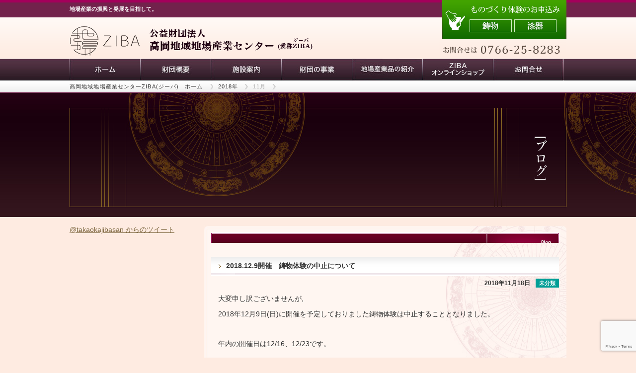

--- FILE ---
content_type: text/html; charset=UTF-8
request_url: https://www.takaokajibasan.or.jp/archives/date/2018/11
body_size: 12027
content:
<!DOCTYPE html>
<html dir="ltr" lang="ja">
<head>
<meta charset="UTF-8">
<title>11月, 2018 | 公益財団法人高岡地域地場産業センター公益財団法人高岡地域地場産業センター</title>
<link rel="apple-touch-icon" href="https://www.takaokajibasan.or.jp/wp/wp-content/themes/jibasan/images/touch-icon.png">
<link rel="shortcut icon" href="https://www.takaokajibasan.or.jp/wp/wp-content/themes/jibasan/images/favicon.ico">
<link rel="stylesheet" href="https://www.takaokajibasan.or.jp/wp/wp-content/themes/jibasan/style.css">
<link href="https://fonts.googleapis.com/earlyaccess/sawarabimincho.css" rel="stylesheet" />
<link rel="author" href="mailto:shop@takaokajibasan.or.jp">

		<!-- All in One SEO 4.9.2 - aioseo.com -->
	<meta name="robots" content="noindex, max-image-preview:large" />
	<meta name="google-site-verification" content="NjrUqugbB5A1GBnyzuS7c79SCNF95FeqQEoi7P84sXI" />
	<link rel="canonical" href="https://www.takaokajibasan.or.jp/archives/date/2018/11" />
	<meta name="generator" content="All in One SEO (AIOSEO) 4.9.2" />

		<!-- Google tag (gtag.js) -->
<script async src="https://www.googletagmanager.com/gtag/js?id=G-SJPNGVQX5V"></script>
<script>
  window.dataLayer = window.dataLayer || [];
  function gtag(){dataLayer.push(arguments);}
  gtag('js', new Date());

  gtag('config', 'G-SJPNGVQX5V');
</script>
		<script type="application/ld+json" class="aioseo-schema">
			{"@context":"https:\/\/schema.org","@graph":[{"@type":"BreadcrumbList","@id":"https:\/\/www.takaokajibasan.or.jp\/archives\/date\/2018\/11#breadcrumblist","itemListElement":[{"@type":"ListItem","@id":"https:\/\/www.takaokajibasan.or.jp#listItem","position":1,"name":"\u30db\u30fc\u30e0","item":"https:\/\/www.takaokajibasan.or.jp","nextItem":{"@type":"ListItem","@id":"https:\/\/www.takaokajibasan.or.jp\/archives\/date\/2018#listItem","name":2018}},{"@type":"ListItem","@id":"https:\/\/www.takaokajibasan.or.jp\/archives\/date\/2018#listItem","position":2,"name":2018,"item":"https:\/\/www.takaokajibasan.or.jp\/archives\/date\/2018","nextItem":{"@type":"ListItem","@id":"https:\/\/www.takaokajibasan.or.jp\/archives\/date\/2018\/11#listItem","name":"11"},"previousItem":{"@type":"ListItem","@id":"https:\/\/www.takaokajibasan.or.jp#listItem","name":"\u30db\u30fc\u30e0"}},{"@type":"ListItem","@id":"https:\/\/www.takaokajibasan.or.jp\/archives\/date\/2018\/11#listItem","position":3,"name":"11","previousItem":{"@type":"ListItem","@id":"https:\/\/www.takaokajibasan.or.jp\/archives\/date\/2018#listItem","name":2018}}]},{"@type":"CollectionPage","@id":"https:\/\/www.takaokajibasan.or.jp\/archives\/date\/2018\/11#collectionpage","url":"https:\/\/www.takaokajibasan.or.jp\/archives\/date\/2018\/11","name":"11\u6708, 2018 | \u516c\u76ca\u8ca1\u56e3\u6cd5\u4eba\u9ad8\u5ca1\u5730\u57df\u5730\u5834\u7523\u696d\u30bb\u30f3\u30bf\u30fc","inLanguage":"ja","isPartOf":{"@id":"https:\/\/www.takaokajibasan.or.jp\/#website"},"breadcrumb":{"@id":"https:\/\/www.takaokajibasan.or.jp\/archives\/date\/2018\/11#breadcrumblist"}},{"@type":"Organization","@id":"https:\/\/www.takaokajibasan.or.jp\/#organization","name":"ZIBA\u3000\u516c\u76ca\u8ca1\u56e3\u6cd5\u4eba\u9ad8\u5ca1\u5730\u57df\u5730\u5834\u7523\u696d\u30bb\u30f3\u30bf\u30fc","description":"\u5730\u5834\u7523\u696d\u306e\u632f\u8208\u3068\u767a\u5c55\u3092\u76ee\u6307\u3057\u3066\u3002","url":"https:\/\/www.takaokajibasan.or.jp\/","telephone":"+81766258283","logo":{"@type":"ImageObject","url":"https:\/\/www.takaokajibasan.or.jp\/wp\/wp-content\/themes\/jibasan\/images\/share\/logo.png","@id":"https:\/\/www.takaokajibasan.or.jp\/archives\/date\/2018\/11\/#organizationLogo"},"image":{"@id":"https:\/\/www.takaokajibasan.or.jp\/archives\/date\/2018\/11\/#organizationLogo"},"sameAs":["https:\/\/twitter.com\/\uff20takaokajibasan"]},{"@type":"WebSite","@id":"https:\/\/www.takaokajibasan.or.jp\/#website","url":"https:\/\/www.takaokajibasan.or.jp\/","name":"\u516c\u76ca\u8ca1\u56e3\u6cd5\u4eba\u9ad8\u5ca1\u5730\u57df\u5730\u5834\u7523\u696d\u30bb\u30f3\u30bf\u30fc","description":"\u5730\u5834\u7523\u696d\u306e\u632f\u8208\u3068\u767a\u5c55\u3092\u76ee\u6307\u3057\u3066\u3002","inLanguage":"ja","publisher":{"@id":"https:\/\/www.takaokajibasan.or.jp\/#organization"}}]}
		</script>
		<!-- All in One SEO -->

<style id='wp-img-auto-sizes-contain-inline-css' type='text/css'>
img:is([sizes=auto i],[sizes^="auto," i]){contain-intrinsic-size:3000px 1500px}
/*# sourceURL=wp-img-auto-sizes-contain-inline-css */
</style>
<style id='wp-block-library-inline-css' type='text/css'>
:root{--wp-block-synced-color:#7a00df;--wp-block-synced-color--rgb:122,0,223;--wp-bound-block-color:var(--wp-block-synced-color);--wp-editor-canvas-background:#ddd;--wp-admin-theme-color:#007cba;--wp-admin-theme-color--rgb:0,124,186;--wp-admin-theme-color-darker-10:#006ba1;--wp-admin-theme-color-darker-10--rgb:0,107,160.5;--wp-admin-theme-color-darker-20:#005a87;--wp-admin-theme-color-darker-20--rgb:0,90,135;--wp-admin-border-width-focus:2px}@media (min-resolution:192dpi){:root{--wp-admin-border-width-focus:1.5px}}.wp-element-button{cursor:pointer}:root .has-very-light-gray-background-color{background-color:#eee}:root .has-very-dark-gray-background-color{background-color:#313131}:root .has-very-light-gray-color{color:#eee}:root .has-very-dark-gray-color{color:#313131}:root .has-vivid-green-cyan-to-vivid-cyan-blue-gradient-background{background:linear-gradient(135deg,#00d084,#0693e3)}:root .has-purple-crush-gradient-background{background:linear-gradient(135deg,#34e2e4,#4721fb 50%,#ab1dfe)}:root .has-hazy-dawn-gradient-background{background:linear-gradient(135deg,#faaca8,#dad0ec)}:root .has-subdued-olive-gradient-background{background:linear-gradient(135deg,#fafae1,#67a671)}:root .has-atomic-cream-gradient-background{background:linear-gradient(135deg,#fdd79a,#004a59)}:root .has-nightshade-gradient-background{background:linear-gradient(135deg,#330968,#31cdcf)}:root .has-midnight-gradient-background{background:linear-gradient(135deg,#020381,#2874fc)}:root{--wp--preset--font-size--normal:16px;--wp--preset--font-size--huge:42px}.has-regular-font-size{font-size:1em}.has-larger-font-size{font-size:2.625em}.has-normal-font-size{font-size:var(--wp--preset--font-size--normal)}.has-huge-font-size{font-size:var(--wp--preset--font-size--huge)}.has-text-align-center{text-align:center}.has-text-align-left{text-align:left}.has-text-align-right{text-align:right}.has-fit-text{white-space:nowrap!important}#end-resizable-editor-section{display:none}.aligncenter{clear:both}.items-justified-left{justify-content:flex-start}.items-justified-center{justify-content:center}.items-justified-right{justify-content:flex-end}.items-justified-space-between{justify-content:space-between}.screen-reader-text{border:0;clip-path:inset(50%);height:1px;margin:-1px;overflow:hidden;padding:0;position:absolute;width:1px;word-wrap:normal!important}.screen-reader-text:focus{background-color:#ddd;clip-path:none;color:#444;display:block;font-size:1em;height:auto;left:5px;line-height:normal;padding:15px 23px 14px;text-decoration:none;top:5px;width:auto;z-index:100000}html :where(.has-border-color){border-style:solid}html :where([style*=border-top-color]){border-top-style:solid}html :where([style*=border-right-color]){border-right-style:solid}html :where([style*=border-bottom-color]){border-bottom-style:solid}html :where([style*=border-left-color]){border-left-style:solid}html :where([style*=border-width]){border-style:solid}html :where([style*=border-top-width]){border-top-style:solid}html :where([style*=border-right-width]){border-right-style:solid}html :where([style*=border-bottom-width]){border-bottom-style:solid}html :where([style*=border-left-width]){border-left-style:solid}html :where(img[class*=wp-image-]){height:auto;max-width:100%}:where(figure){margin:0 0 1em}html :where(.is-position-sticky){--wp-admin--admin-bar--position-offset:var(--wp-admin--admin-bar--height,0px)}@media screen and (max-width:600px){html :where(.is-position-sticky){--wp-admin--admin-bar--position-offset:0px}}

/*# sourceURL=wp-block-library-inline-css */
</style><style id='global-styles-inline-css' type='text/css'>
:root{--wp--preset--aspect-ratio--square: 1;--wp--preset--aspect-ratio--4-3: 4/3;--wp--preset--aspect-ratio--3-4: 3/4;--wp--preset--aspect-ratio--3-2: 3/2;--wp--preset--aspect-ratio--2-3: 2/3;--wp--preset--aspect-ratio--16-9: 16/9;--wp--preset--aspect-ratio--9-16: 9/16;--wp--preset--color--black: #000000;--wp--preset--color--cyan-bluish-gray: #abb8c3;--wp--preset--color--white: #ffffff;--wp--preset--color--pale-pink: #f78da7;--wp--preset--color--vivid-red: #cf2e2e;--wp--preset--color--luminous-vivid-orange: #ff6900;--wp--preset--color--luminous-vivid-amber: #fcb900;--wp--preset--color--light-green-cyan: #7bdcb5;--wp--preset--color--vivid-green-cyan: #00d084;--wp--preset--color--pale-cyan-blue: #8ed1fc;--wp--preset--color--vivid-cyan-blue: #0693e3;--wp--preset--color--vivid-purple: #9b51e0;--wp--preset--gradient--vivid-cyan-blue-to-vivid-purple: linear-gradient(135deg,rgb(6,147,227) 0%,rgb(155,81,224) 100%);--wp--preset--gradient--light-green-cyan-to-vivid-green-cyan: linear-gradient(135deg,rgb(122,220,180) 0%,rgb(0,208,130) 100%);--wp--preset--gradient--luminous-vivid-amber-to-luminous-vivid-orange: linear-gradient(135deg,rgb(252,185,0) 0%,rgb(255,105,0) 100%);--wp--preset--gradient--luminous-vivid-orange-to-vivid-red: linear-gradient(135deg,rgb(255,105,0) 0%,rgb(207,46,46) 100%);--wp--preset--gradient--very-light-gray-to-cyan-bluish-gray: linear-gradient(135deg,rgb(238,238,238) 0%,rgb(169,184,195) 100%);--wp--preset--gradient--cool-to-warm-spectrum: linear-gradient(135deg,rgb(74,234,220) 0%,rgb(151,120,209) 20%,rgb(207,42,186) 40%,rgb(238,44,130) 60%,rgb(251,105,98) 80%,rgb(254,248,76) 100%);--wp--preset--gradient--blush-light-purple: linear-gradient(135deg,rgb(255,206,236) 0%,rgb(152,150,240) 100%);--wp--preset--gradient--blush-bordeaux: linear-gradient(135deg,rgb(254,205,165) 0%,rgb(254,45,45) 50%,rgb(107,0,62) 100%);--wp--preset--gradient--luminous-dusk: linear-gradient(135deg,rgb(255,203,112) 0%,rgb(199,81,192) 50%,rgb(65,88,208) 100%);--wp--preset--gradient--pale-ocean: linear-gradient(135deg,rgb(255,245,203) 0%,rgb(182,227,212) 50%,rgb(51,167,181) 100%);--wp--preset--gradient--electric-grass: linear-gradient(135deg,rgb(202,248,128) 0%,rgb(113,206,126) 100%);--wp--preset--gradient--midnight: linear-gradient(135deg,rgb(2,3,129) 0%,rgb(40,116,252) 100%);--wp--preset--font-size--small: 13px;--wp--preset--font-size--medium: 20px;--wp--preset--font-size--large: 36px;--wp--preset--font-size--x-large: 42px;--wp--preset--spacing--20: 0.44rem;--wp--preset--spacing--30: 0.67rem;--wp--preset--spacing--40: 1rem;--wp--preset--spacing--50: 1.5rem;--wp--preset--spacing--60: 2.25rem;--wp--preset--spacing--70: 3.38rem;--wp--preset--spacing--80: 5.06rem;--wp--preset--shadow--natural: 6px 6px 9px rgba(0, 0, 0, 0.2);--wp--preset--shadow--deep: 12px 12px 50px rgba(0, 0, 0, 0.4);--wp--preset--shadow--sharp: 6px 6px 0px rgba(0, 0, 0, 0.2);--wp--preset--shadow--outlined: 6px 6px 0px -3px rgb(255, 255, 255), 6px 6px rgb(0, 0, 0);--wp--preset--shadow--crisp: 6px 6px 0px rgb(0, 0, 0);}:where(.is-layout-flex){gap: 0.5em;}:where(.is-layout-grid){gap: 0.5em;}body .is-layout-flex{display: flex;}.is-layout-flex{flex-wrap: wrap;align-items: center;}.is-layout-flex > :is(*, div){margin: 0;}body .is-layout-grid{display: grid;}.is-layout-grid > :is(*, div){margin: 0;}:where(.wp-block-columns.is-layout-flex){gap: 2em;}:where(.wp-block-columns.is-layout-grid){gap: 2em;}:where(.wp-block-post-template.is-layout-flex){gap: 1.25em;}:where(.wp-block-post-template.is-layout-grid){gap: 1.25em;}.has-black-color{color: var(--wp--preset--color--black) !important;}.has-cyan-bluish-gray-color{color: var(--wp--preset--color--cyan-bluish-gray) !important;}.has-white-color{color: var(--wp--preset--color--white) !important;}.has-pale-pink-color{color: var(--wp--preset--color--pale-pink) !important;}.has-vivid-red-color{color: var(--wp--preset--color--vivid-red) !important;}.has-luminous-vivid-orange-color{color: var(--wp--preset--color--luminous-vivid-orange) !important;}.has-luminous-vivid-amber-color{color: var(--wp--preset--color--luminous-vivid-amber) !important;}.has-light-green-cyan-color{color: var(--wp--preset--color--light-green-cyan) !important;}.has-vivid-green-cyan-color{color: var(--wp--preset--color--vivid-green-cyan) !important;}.has-pale-cyan-blue-color{color: var(--wp--preset--color--pale-cyan-blue) !important;}.has-vivid-cyan-blue-color{color: var(--wp--preset--color--vivid-cyan-blue) !important;}.has-vivid-purple-color{color: var(--wp--preset--color--vivid-purple) !important;}.has-black-background-color{background-color: var(--wp--preset--color--black) !important;}.has-cyan-bluish-gray-background-color{background-color: var(--wp--preset--color--cyan-bluish-gray) !important;}.has-white-background-color{background-color: var(--wp--preset--color--white) !important;}.has-pale-pink-background-color{background-color: var(--wp--preset--color--pale-pink) !important;}.has-vivid-red-background-color{background-color: var(--wp--preset--color--vivid-red) !important;}.has-luminous-vivid-orange-background-color{background-color: var(--wp--preset--color--luminous-vivid-orange) !important;}.has-luminous-vivid-amber-background-color{background-color: var(--wp--preset--color--luminous-vivid-amber) !important;}.has-light-green-cyan-background-color{background-color: var(--wp--preset--color--light-green-cyan) !important;}.has-vivid-green-cyan-background-color{background-color: var(--wp--preset--color--vivid-green-cyan) !important;}.has-pale-cyan-blue-background-color{background-color: var(--wp--preset--color--pale-cyan-blue) !important;}.has-vivid-cyan-blue-background-color{background-color: var(--wp--preset--color--vivid-cyan-blue) !important;}.has-vivid-purple-background-color{background-color: var(--wp--preset--color--vivid-purple) !important;}.has-black-border-color{border-color: var(--wp--preset--color--black) !important;}.has-cyan-bluish-gray-border-color{border-color: var(--wp--preset--color--cyan-bluish-gray) !important;}.has-white-border-color{border-color: var(--wp--preset--color--white) !important;}.has-pale-pink-border-color{border-color: var(--wp--preset--color--pale-pink) !important;}.has-vivid-red-border-color{border-color: var(--wp--preset--color--vivid-red) !important;}.has-luminous-vivid-orange-border-color{border-color: var(--wp--preset--color--luminous-vivid-orange) !important;}.has-luminous-vivid-amber-border-color{border-color: var(--wp--preset--color--luminous-vivid-amber) !important;}.has-light-green-cyan-border-color{border-color: var(--wp--preset--color--light-green-cyan) !important;}.has-vivid-green-cyan-border-color{border-color: var(--wp--preset--color--vivid-green-cyan) !important;}.has-pale-cyan-blue-border-color{border-color: var(--wp--preset--color--pale-cyan-blue) !important;}.has-vivid-cyan-blue-border-color{border-color: var(--wp--preset--color--vivid-cyan-blue) !important;}.has-vivid-purple-border-color{border-color: var(--wp--preset--color--vivid-purple) !important;}.has-vivid-cyan-blue-to-vivid-purple-gradient-background{background: var(--wp--preset--gradient--vivid-cyan-blue-to-vivid-purple) !important;}.has-light-green-cyan-to-vivid-green-cyan-gradient-background{background: var(--wp--preset--gradient--light-green-cyan-to-vivid-green-cyan) !important;}.has-luminous-vivid-amber-to-luminous-vivid-orange-gradient-background{background: var(--wp--preset--gradient--luminous-vivid-amber-to-luminous-vivid-orange) !important;}.has-luminous-vivid-orange-to-vivid-red-gradient-background{background: var(--wp--preset--gradient--luminous-vivid-orange-to-vivid-red) !important;}.has-very-light-gray-to-cyan-bluish-gray-gradient-background{background: var(--wp--preset--gradient--very-light-gray-to-cyan-bluish-gray) !important;}.has-cool-to-warm-spectrum-gradient-background{background: var(--wp--preset--gradient--cool-to-warm-spectrum) !important;}.has-blush-light-purple-gradient-background{background: var(--wp--preset--gradient--blush-light-purple) !important;}.has-blush-bordeaux-gradient-background{background: var(--wp--preset--gradient--blush-bordeaux) !important;}.has-luminous-dusk-gradient-background{background: var(--wp--preset--gradient--luminous-dusk) !important;}.has-pale-ocean-gradient-background{background: var(--wp--preset--gradient--pale-ocean) !important;}.has-electric-grass-gradient-background{background: var(--wp--preset--gradient--electric-grass) !important;}.has-midnight-gradient-background{background: var(--wp--preset--gradient--midnight) !important;}.has-small-font-size{font-size: var(--wp--preset--font-size--small) !important;}.has-medium-font-size{font-size: var(--wp--preset--font-size--medium) !important;}.has-large-font-size{font-size: var(--wp--preset--font-size--large) !important;}.has-x-large-font-size{font-size: var(--wp--preset--font-size--x-large) !important;}
/*# sourceURL=global-styles-inline-css */
</style>

<style id='classic-theme-styles-inline-css' type='text/css'>
/*! This file is auto-generated */
.wp-block-button__link{color:#fff;background-color:#32373c;border-radius:9999px;box-shadow:none;text-decoration:none;padding:calc(.667em + 2px) calc(1.333em + 2px);font-size:1.125em}.wp-block-file__button{background:#32373c;color:#fff;text-decoration:none}
/*# sourceURL=/wp-includes/css/classic-themes.min.css */
</style>
<link rel='stylesheet' id='contact-form-7-css' href='https://www.takaokajibasan.or.jp/wp/wp-content/plugins/contact-form-7/includes/css/styles.css' type='text/css' media='all' />
<link rel='stylesheet' id='mts_simple_booking_front-css' href='https://www.takaokajibasan.or.jp/wp/wp-content/plugins/mts-simple-booking/css/mtssb-front.css' type='text/css' media='all' />
<!--n2css--><!--n2js--><link rel="icon" href="https://www.takaokajibasan.or.jp/wp/wp-content/uploads/cropped-favicon-32x32.png" sizes="32x32" />
<link rel="icon" href="https://www.takaokajibasan.or.jp/wp/wp-content/uploads/cropped-favicon-192x192.png" sizes="192x192" />
<link rel="apple-touch-icon" href="https://www.takaokajibasan.or.jp/wp/wp-content/uploads/cropped-favicon-180x180.png" />
<meta name="msapplication-TileImage" content="https://www.takaokajibasan.or.jp/wp/wp-content/uploads/cropped-favicon-270x270.png" />
</head>

<body class="archive date wp-theme-jibasan">
<div id="wrapper">
<!-- #header -->
<header id="header">
<h1>地場産業の振興と発展を目指して。</h1>
<h2><a href="https://www.takaokajibasan.or.jp/"><img src="https://www.takaokajibasan.or.jp/wp/wp-content/themes/jibasan/images/share/logo.png" alt="公益財団法人高岡地域地場産業センター(愛称ZIBAジーバ)" /></a></h2>
<div id="header_yoyaku">
<ul>
  <li class="taiken"><img src="https://www.takaokajibasan.or.jp/wp/wp-content/themes/jibasan/images/share/header_taiken.png" width="202" height="39" border="0" alt="ものづくり体験のお申込みはこちら" />
  <ul>
    <li><a href="https://www.takaokajibasan.or.jp/jigyo/jinzai/imonotaiken"><img src="https://www.takaokajibasan.or.jp/wp/wp-content/themes/jibasan/images/share/btn_header_imono.png" width="85" height="26" border="0" alt="鋳物" /></a></li>
    <li><a href="https://www.takaokajibasan.or.jp/jigyo/jinzai/shikkitaiken"><img src="https://www.takaokajibasan.or.jp/wp/wp-content/themes/jibasan/images/share/btn_header_shikki.png" width="85" height="26" border="0" alt="漆器" /></a></li>
  </ul></li>
  <li class="tel"><img src="https://www.takaokajibasan.or.jp/wp/wp-content/themes/jibasan/images/share/tel.gif" width="256" height="37" border="0" alt="お問合せは0766-25-8283" /></li>
</ul>
</div>
</header>
<!-- end #header -->
<!-- #global_nav -->
<nav id="global_nav" class="clearfix" role="navigation">
<ul><li id="menu-item-1374" class="menu-item menu-item-type-post_type menu-item-object-page menu-item-home menu-item-1374"><a href="https://www.takaokajibasan.or.jp/">ホーム</a></li>
<li id="menu-item-2584" class="menu-item menu-item-type-post_type menu-item-object-page menu-item-2584"><a href="https://www.takaokajibasan.or.jp/zaidan/rinen">財団概要</a></li>
<li id="menu-item-1375" class="menu-item menu-item-type-post_type menu-item-object-page menu-item-1375"><a href="https://www.takaokajibasan.or.jp/shisetsu">施設案内</a></li>
<li id="menu-item-2585" class="menu-item menu-item-type-post_type menu-item-object-page menu-item-2585"><a href="https://www.takaokajibasan.or.jp/jigyo/unei">財団の事業</a></li>
<li id="menu-item-1378" class="menu-item menu-item-type-post_type menu-item-object-page menu-item-1378"><a href="https://www.takaokajibasan.or.jp/products">地場産業品の紹介</a></li>
<li id="menu-item-3308" class="menu-item menu-item-type-custom menu-item-object-custom menu-item-3308"><a target="_blank" href="https://store.takaokajibasan.or.jp">ZIBAオンラインショップ</a></li>
<li id="menu-item-1373" class="menu-item menu-item-type-post_type menu-item-object-page menu-item-privacy-policy menu-item-1373"><a rel="privacy-policy" href="https://www.takaokajibasan.or.jp/form">お問い合わせ</a></li>
</ul></nav>
<!-- end #global_nav --><section id="pankuzu">
  <nav id="bread-crumb" class="bread_crumb">
	<ul>
		<li class="level-1 top"><a href="https://www.takaokajibasan.or.jp/">高岡地域地場産業センターZIBA(ジーバ)　ホーム</a></li>
		<li class="level-2 sub"><a href="https://www.takaokajibasan.or.jp/archives/date/2018">2018年</a></li>
		<li class="level-3 sub tail current">11月</li>
	</ul>
</nav>
</section><!-- #pankuzu end -->
<section id="sub_image">
  <h1><img src="https://www.takaokajibasan.or.jp/wp/wp-content/themes/jibasan/images/contents/image_blog.gif" alt="ものづくりブログ"></h1>
</section><!-- #sub_image -->
<section id="container" class="clearfix">
  <section id="main" class="clearfix" role="main">
    <article class="entry-content">
    <h3 class="h3">
        </h3>
              	<div class="clearfix">
	<h4>2018.12.9開催　鋳物体験の中止について</h4>
        <p class="time"><time class="entry-date" datetime="2018-11-18">2018年11月18日</time><span class="ico_%e6%9c%aa%e5%88%86%e9%a1%9e">未分類</span></p>
	<div class="blog_content"><p>大変申し訳ございませんが,</p>
<p>2018年12月9日(日)に開催を予定しておりました鋳物体験は中止することとなりました。</p>
<p>&nbsp;</p>
<p>年内の開催日は12/16、12/23です。</p>
</div>
	</div>      <ul class="page-nav">
	<li class="first"><span>&laquo;</span></li>
	<li class="previous"><span>&lt;</span></li>
	<li class="current"><span>1</span></li>
	<li class="next"><span>&gt;</span></li>
	<li class="last"><span>&raquo;</span></li>
</ul>
    </article>
  </section><!-- #main -->
  <section id="sidebar">
  <div id="secondary" class="widget-area">

  <a class="twitter-timeline"  href="https://twitter.com/takaokajibasan"  data-widget-id="381690556255973376">@takaokajibasan からのツイート</a>
<script>!function(d,s,id){var js,fjs=d.getElementsByTagName(s)[0],p=/^http:/.test(d.location)?'http':'https';if(!d.getElementById(id)){js=d.createElement(s);js.id=id;js.src=p+"://platform.twitter.com/widgets.js";fjs.parentNode.insertBefore(js,fjs);}}(document,"script","twitter-wjs");</script>
<iframe src="https://www.facebook.com/plugins/page.php?href=https%3A%2F%2Fwww.facebook.com%2F%25E9%25AB%2598%25E5%25B2%25A1%25E5%259C%25B0%25E5%259F%259F%25E5%259C%25B0%25E5%25A0%25B4%25E7%2594%25A3%25E6%25A5%25AD%25E3%2582%25BB%25E3%2583%25B3%25E3%2582%25BF%25E3%2583%25BC-201531876561360%2F&tabs=timeline&width=225px&height=500&small_header=false&adapt_container_width=true&hide_cover=false&show_facepile=false&appId" width="225px" height="500" style="border:none;overflow:hidden" scrolling="no" frameborder="0" allowTransparency="true"></iframe>
    <aside id="search-2" class="widget-container widget_search"><form role="search" method="get" id="searchform" class="searchform" action="https://www.takaokajibasan.or.jp/">
				<div>
					<label class="screen-reader-text" for="s">検索:</label>
					<input type="text" value="" name="s" id="s" />
					<input type="submit" id="searchsubmit" value="検索" />
				</div>
			</form></aside>
		<aside id="recent-posts-2" class="widget-container widget_recent_entries">
		<h1 class="widget-title">最近の投稿</h1>
		<ul>
											<li>
					<a href="https://www.takaokajibasan.or.jp/archives/5860">新年のご挨拶と干支人形【午】プレゼントのお知らせ【1/4より】</a>
									</li>
											<li>
					<a href="https://www.takaokajibasan.or.jp/archives/5823">年末年始休業のお知らせ</a>
									</li>
											<li>
					<a href="https://www.takaokajibasan.or.jp/archives/5690">漆器に模様付け体験開催のお知らせ[1/11(土)～12(日)なべ祭り]</a>
									</li>
											<li>
					<a href="https://www.takaokajibasan.or.jp/archives/5711">高岡地域地場産業センター跡地等の利活用に係る公募型プロポーザル実施について</a>
									</li>
											<li>
					<a href="https://www.takaokajibasan.or.jp/archives/5627">地場産業センターフェアのお知らせ</a>
									</li>
					</ul>

		</aside><aside id="archives-2" class="widget-container widget_archive"><h1 class="widget-title">アーカイブ</h1>		<label class="screen-reader-text" for="archives-dropdown-2">アーカイブ</label>
		<select id="archives-dropdown-2" name="archive-dropdown">
			
			<option value="">月を選択</option>
				<option value='https://www.takaokajibasan.or.jp/archives/date/2026/01'> 2026年1月 </option>
	<option value='https://www.takaokajibasan.or.jp/archives/date/2025/12'> 2025年12月 </option>
	<option value='https://www.takaokajibasan.or.jp/archives/date/2025/10'> 2025年10月 </option>
	<option value='https://www.takaokajibasan.or.jp/archives/date/2025/09'> 2025年9月 </option>
	<option value='https://www.takaokajibasan.or.jp/archives/date/2025/08'> 2025年8月 </option>
	<option value='https://www.takaokajibasan.or.jp/archives/date/2025/07'> 2025年7月 </option>
	<option value='https://www.takaokajibasan.or.jp/archives/date/2025/06'> 2025年6月 </option>
	<option value='https://www.takaokajibasan.or.jp/archives/date/2025/04'> 2025年4月 </option>
	<option value='https://www.takaokajibasan.or.jp/archives/date/2025/03'> 2025年3月 </option>
	<option value='https://www.takaokajibasan.or.jp/archives/date/2025/02'> 2025年2月 </option>
	<option value='https://www.takaokajibasan.or.jp/archives/date/2025/01'> 2025年1月 </option>
	<option value='https://www.takaokajibasan.or.jp/archives/date/2024/12'> 2024年12月 </option>
	<option value='https://www.takaokajibasan.or.jp/archives/date/2024/11'> 2024年11月 </option>
	<option value='https://www.takaokajibasan.or.jp/archives/date/2024/10'> 2024年10月 </option>
	<option value='https://www.takaokajibasan.or.jp/archives/date/2024/09'> 2024年9月 </option>
	<option value='https://www.takaokajibasan.or.jp/archives/date/2024/08'> 2024年8月 </option>
	<option value='https://www.takaokajibasan.or.jp/archives/date/2024/07'> 2024年7月 </option>
	<option value='https://www.takaokajibasan.or.jp/archives/date/2024/05'> 2024年5月 </option>
	<option value='https://www.takaokajibasan.or.jp/archives/date/2024/04'> 2024年4月 </option>
	<option value='https://www.takaokajibasan.or.jp/archives/date/2024/03'> 2024年3月 </option>
	<option value='https://www.takaokajibasan.or.jp/archives/date/2024/02'> 2024年2月 </option>
	<option value='https://www.takaokajibasan.or.jp/archives/date/2024/01'> 2024年1月 </option>
	<option value='https://www.takaokajibasan.or.jp/archives/date/2023/12'> 2023年12月 </option>
	<option value='https://www.takaokajibasan.or.jp/archives/date/2023/11'> 2023年11月 </option>
	<option value='https://www.takaokajibasan.or.jp/archives/date/2023/10'> 2023年10月 </option>
	<option value='https://www.takaokajibasan.or.jp/archives/date/2023/09'> 2023年9月 </option>
	<option value='https://www.takaokajibasan.or.jp/archives/date/2023/08'> 2023年8月 </option>
	<option value='https://www.takaokajibasan.or.jp/archives/date/2023/07'> 2023年7月 </option>
	<option value='https://www.takaokajibasan.or.jp/archives/date/2023/06'> 2023年6月 </option>
	<option value='https://www.takaokajibasan.or.jp/archives/date/2023/04'> 2023年4月 </option>
	<option value='https://www.takaokajibasan.or.jp/archives/date/2023/03'> 2023年3月 </option>
	<option value='https://www.takaokajibasan.or.jp/archives/date/2023/02'> 2023年2月 </option>
	<option value='https://www.takaokajibasan.or.jp/archives/date/2023/01'> 2023年1月 </option>
	<option value='https://www.takaokajibasan.or.jp/archives/date/2022/12'> 2022年12月 </option>
	<option value='https://www.takaokajibasan.or.jp/archives/date/2022/10'> 2022年10月 </option>
	<option value='https://www.takaokajibasan.or.jp/archives/date/2022/09'> 2022年9月 </option>
	<option value='https://www.takaokajibasan.or.jp/archives/date/2022/08'> 2022年8月 </option>
	<option value='https://www.takaokajibasan.or.jp/archives/date/2022/07'> 2022年7月 </option>
	<option value='https://www.takaokajibasan.or.jp/archives/date/2022/06'> 2022年6月 </option>
	<option value='https://www.takaokajibasan.or.jp/archives/date/2022/04'> 2022年4月 </option>
	<option value='https://www.takaokajibasan.or.jp/archives/date/2022/03'> 2022年3月 </option>
	<option value='https://www.takaokajibasan.or.jp/archives/date/2022/02'> 2022年2月 </option>
	<option value='https://www.takaokajibasan.or.jp/archives/date/2022/01'> 2022年1月 </option>
	<option value='https://www.takaokajibasan.or.jp/archives/date/2021/12'> 2021年12月 </option>
	<option value='https://www.takaokajibasan.or.jp/archives/date/2021/10'> 2021年10月 </option>
	<option value='https://www.takaokajibasan.or.jp/archives/date/2021/09'> 2021年9月 </option>
	<option value='https://www.takaokajibasan.or.jp/archives/date/2021/08'> 2021年8月 </option>
	<option value='https://www.takaokajibasan.or.jp/archives/date/2021/06'> 2021年6月 </option>
	<option value='https://www.takaokajibasan.or.jp/archives/date/2021/05'> 2021年5月 </option>
	<option value='https://www.takaokajibasan.or.jp/archives/date/2021/04'> 2021年4月 </option>
	<option value='https://www.takaokajibasan.or.jp/archives/date/2021/03'> 2021年3月 </option>
	<option value='https://www.takaokajibasan.or.jp/archives/date/2021/02'> 2021年2月 </option>
	<option value='https://www.takaokajibasan.or.jp/archives/date/2021/01'> 2021年1月 </option>
	<option value='https://www.takaokajibasan.or.jp/archives/date/2020/12'> 2020年12月 </option>
	<option value='https://www.takaokajibasan.or.jp/archives/date/2020/09'> 2020年9月 </option>
	<option value='https://www.takaokajibasan.or.jp/archives/date/2020/08'> 2020年8月 </option>
	<option value='https://www.takaokajibasan.or.jp/archives/date/2020/05'> 2020年5月 </option>
	<option value='https://www.takaokajibasan.or.jp/archives/date/2020/04'> 2020年4月 </option>
	<option value='https://www.takaokajibasan.or.jp/archives/date/2020/02'> 2020年2月 </option>
	<option value='https://www.takaokajibasan.or.jp/archives/date/2020/01'> 2020年1月 </option>
	<option value='https://www.takaokajibasan.or.jp/archives/date/2019/12'> 2019年12月 </option>
	<option value='https://www.takaokajibasan.or.jp/archives/date/2019/10'> 2019年10月 </option>
	<option value='https://www.takaokajibasan.or.jp/archives/date/2019/09'> 2019年9月 </option>
	<option value='https://www.takaokajibasan.or.jp/archives/date/2019/07'> 2019年7月 </option>
	<option value='https://www.takaokajibasan.or.jp/archives/date/2019/06'> 2019年6月 </option>
	<option value='https://www.takaokajibasan.or.jp/archives/date/2019/04'> 2019年4月 </option>
	<option value='https://www.takaokajibasan.or.jp/archives/date/2019/03'> 2019年3月 </option>
	<option value='https://www.takaokajibasan.or.jp/archives/date/2019/02'> 2019年2月 </option>
	<option value='https://www.takaokajibasan.or.jp/archives/date/2018/12'> 2018年12月 </option>
	<option value='https://www.takaokajibasan.or.jp/archives/date/2018/11' selected='selected'> 2018年11月 </option>
	<option value='https://www.takaokajibasan.or.jp/archives/date/2018/10'> 2018年10月 </option>
	<option value='https://www.takaokajibasan.or.jp/archives/date/2018/07'> 2018年7月 </option>
	<option value='https://www.takaokajibasan.or.jp/archives/date/2018/05'> 2018年5月 </option>
	<option value='https://www.takaokajibasan.or.jp/archives/date/2018/04'> 2018年4月 </option>
	<option value='https://www.takaokajibasan.or.jp/archives/date/2018/03'> 2018年3月 </option>
	<option value='https://www.takaokajibasan.or.jp/archives/date/2018/02'> 2018年2月 </option>
	<option value='https://www.takaokajibasan.or.jp/archives/date/2018/01'> 2018年1月 </option>
	<option value='https://www.takaokajibasan.or.jp/archives/date/2017/12'> 2017年12月 </option>
	<option value='https://www.takaokajibasan.or.jp/archives/date/2017/11'> 2017年11月 </option>
	<option value='https://www.takaokajibasan.or.jp/archives/date/2017/10'> 2017年10月 </option>
	<option value='https://www.takaokajibasan.or.jp/archives/date/2017/06'> 2017年6月 </option>
	<option value='https://www.takaokajibasan.or.jp/archives/date/2017/04'> 2017年4月 </option>
	<option value='https://www.takaokajibasan.or.jp/archives/date/2017/02'> 2017年2月 </option>
	<option value='https://www.takaokajibasan.or.jp/archives/date/2016/12'> 2016年12月 </option>
	<option value='https://www.takaokajibasan.or.jp/archives/date/2016/11'> 2016年11月 </option>
	<option value='https://www.takaokajibasan.or.jp/archives/date/2016/10'> 2016年10月 </option>
	<option value='https://www.takaokajibasan.or.jp/archives/date/2016/08'> 2016年8月 </option>
	<option value='https://www.takaokajibasan.or.jp/archives/date/2016/06'> 2016年6月 </option>
	<option value='https://www.takaokajibasan.or.jp/archives/date/2016/05'> 2016年5月 </option>
	<option value='https://www.takaokajibasan.or.jp/archives/date/2016/01'> 2016年1月 </option>
	<option value='https://www.takaokajibasan.or.jp/archives/date/2015/08'> 2015年8月 </option>
	<option value='https://www.takaokajibasan.or.jp/archives/date/2015/04'> 2015年4月 </option>
	<option value='https://www.takaokajibasan.or.jp/archives/date/2015/01'> 2015年1月 </option>
	<option value='https://www.takaokajibasan.or.jp/archives/date/2014/12'> 2014年12月 </option>
	<option value='https://www.takaokajibasan.or.jp/archives/date/2014/11'> 2014年11月 </option>
	<option value='https://www.takaokajibasan.or.jp/archives/date/2014/10'> 2014年10月 </option>
	<option value='https://www.takaokajibasan.or.jp/archives/date/2014/03'> 2014年3月 </option>
	<option value='https://www.takaokajibasan.or.jp/archives/date/2014/02'> 2014年2月 </option>
	<option value='https://www.takaokajibasan.or.jp/archives/date/2014/01'> 2014年1月 </option>
	<option value='https://www.takaokajibasan.or.jp/archives/date/2013/12'> 2013年12月 </option>
	<option value='https://www.takaokajibasan.or.jp/archives/date/2013/11'> 2013年11月 </option>
	<option value='https://www.takaokajibasan.or.jp/archives/date/2013/10'> 2013年10月 </option>
	<option value='https://www.takaokajibasan.or.jp/archives/date/2013/09'> 2013年9月 </option>
	<option value='https://www.takaokajibasan.or.jp/archives/date/2013/08'> 2013年8月 </option>
	<option value='https://www.takaokajibasan.or.jp/archives/date/2013/07'> 2013年7月 </option>
	<option value='https://www.takaokajibasan.or.jp/archives/date/2013/06'> 2013年6月 </option>
	<option value='https://www.takaokajibasan.or.jp/archives/date/2013/05'> 2013年5月 </option>
	<option value='https://www.takaokajibasan.or.jp/archives/date/2013/04'> 2013年4月 </option>
	<option value='https://www.takaokajibasan.or.jp/archives/date/2013/03'> 2013年3月 </option>
	<option value='https://www.takaokajibasan.or.jp/archives/date/2013/02'> 2013年2月 </option>
	<option value='https://www.takaokajibasan.or.jp/archives/date/2013/01'> 2013年1月 </option>
	<option value='https://www.takaokajibasan.or.jp/archives/date/2012/12'> 2012年12月 </option>
	<option value='https://www.takaokajibasan.or.jp/archives/date/2012/11'> 2012年11月 </option>
	<option value='https://www.takaokajibasan.or.jp/archives/date/2012/10'> 2012年10月 </option>
	<option value='https://www.takaokajibasan.or.jp/archives/date/2012/09'> 2012年9月 </option>
	<option value='https://www.takaokajibasan.or.jp/archives/date/2012/08'> 2012年8月 </option>
	<option value='https://www.takaokajibasan.or.jp/archives/date/2012/07'> 2012年7月 </option>
	<option value='https://www.takaokajibasan.or.jp/archives/date/2012/06'> 2012年6月 </option>
	<option value='https://www.takaokajibasan.or.jp/archives/date/2012/05'> 2012年5月 </option>
	<option value='https://www.takaokajibasan.or.jp/archives/date/2012/04'> 2012年4月 </option>
	<option value='https://www.takaokajibasan.or.jp/archives/date/2012/03'> 2012年3月 </option>
	<option value='https://www.takaokajibasan.or.jp/archives/date/2012/02'> 2012年2月 </option>
	<option value='https://www.takaokajibasan.or.jp/archives/date/2012/01'> 2012年1月 </option>
	<option value='https://www.takaokajibasan.or.jp/archives/date/2011/12'> 2011年12月 </option>
	<option value='https://www.takaokajibasan.or.jp/archives/date/2011/11'> 2011年11月 </option>
	<option value='https://www.takaokajibasan.or.jp/archives/date/2011/10'> 2011年10月 </option>
	<option value='https://www.takaokajibasan.or.jp/archives/date/2011/09'> 2011年9月 </option>
	<option value='https://www.takaokajibasan.or.jp/archives/date/2011/08'> 2011年8月 </option>
	<option value='https://www.takaokajibasan.or.jp/archives/date/2011/07'> 2011年7月 </option>
	<option value='https://www.takaokajibasan.or.jp/archives/date/2011/06'> 2011年6月 </option>
	<option value='https://www.takaokajibasan.or.jp/archives/date/2011/05'> 2011年5月 </option>

		</select>

			<script type="text/javascript">
/* <![CDATA[ */

( ( dropdownId ) => {
	const dropdown = document.getElementById( dropdownId );
	function onSelectChange() {
		setTimeout( () => {
			if ( 'escape' === dropdown.dataset.lastkey ) {
				return;
			}
			if ( dropdown.value ) {
				document.location.href = dropdown.value;
			}
		}, 250 );
	}
	function onKeyUp( event ) {
		if ( 'Escape' === event.key ) {
			dropdown.dataset.lastkey = 'escape';
		} else {
			delete dropdown.dataset.lastkey;
		}
	}
	function onClick() {
		delete dropdown.dataset.lastkey;
	}
	dropdown.addEventListener( 'keyup', onKeyUp );
	dropdown.addEventListener( 'click', onClick );
	dropdown.addEventListener( 'change', onSelectChange );
})( "archives-dropdown-2" );

//# sourceURL=WP_Widget_Archives%3A%3Awidget
/* ]]> */
</script>
</aside><aside id="categories-2" class="widget-container widget_categories"><h1 class="widget-title">カテゴリー</h1><form action="https://www.takaokajibasan.or.jp" method="get"><label class="screen-reader-text" for="cat">カテゴリー</label><select  name='cat' id='cat' class='postform'>
	<option value='-1'>カテゴリーを選択</option>
	<option class="level-0" value="5">お知らせ</option>
	<option class="level-0" value="2">ブログ</option>
	<option class="level-1" value="3">&nbsp;&nbsp;&nbsp;D.front情報</option>
	<option class="level-1" value="4">&nbsp;&nbsp;&nbsp;HP更新状況</option>
	<option class="level-1" value="6">&nbsp;&nbsp;&nbsp;その他いろいろ</option>
	<option class="level-1" value="7">&nbsp;&nbsp;&nbsp;伝統的工芸品</option>
	<option class="level-2" value="21">&nbsp;&nbsp;&nbsp;&nbsp;&nbsp;&nbsp;井波彫刻</option>
	<option class="level-2" value="9">&nbsp;&nbsp;&nbsp;&nbsp;&nbsp;&nbsp;庄川挽物木地</option>
	<option class="level-2" value="16">&nbsp;&nbsp;&nbsp;&nbsp;&nbsp;&nbsp;越中和紙</option>
	<option class="level-2" value="27">&nbsp;&nbsp;&nbsp;&nbsp;&nbsp;&nbsp;越中福岡の菅笠</option>
	<option class="level-2" value="18">&nbsp;&nbsp;&nbsp;&nbsp;&nbsp;&nbsp;高岡漆器</option>
	<option class="level-2" value="19">&nbsp;&nbsp;&nbsp;&nbsp;&nbsp;&nbsp;高岡銅器</option>
	<option class="level-1" value="8">&nbsp;&nbsp;&nbsp;体験教室</option>
	<option class="level-2" value="20">&nbsp;&nbsp;&nbsp;&nbsp;&nbsp;&nbsp;ものづくり・デザイン科</option>
	<option class="level-2" value="17">&nbsp;&nbsp;&nbsp;&nbsp;&nbsp;&nbsp;鋳物製作体験</option>
	<option class="level-1" value="10">&nbsp;&nbsp;&nbsp;文化財の修理修復</option>
	<option class="level-1" value="11">&nbsp;&nbsp;&nbsp;施設情報</option>
	<option class="level-1" value="12">&nbsp;&nbsp;&nbsp;旅行等でお立ち寄りの皆さまへ</option>
	<option class="level-1" value="13">&nbsp;&nbsp;&nbsp;本日の作業</option>
	<option class="level-1" value="14">&nbsp;&nbsp;&nbsp;本館展示場情報</option>
	<option class="level-2" value="26">&nbsp;&nbsp;&nbsp;&nbsp;&nbsp;&nbsp;オンラインショップ</option>
	<option class="level-1" value="15">&nbsp;&nbsp;&nbsp;法人からのお知らせ</option>
	<option class="level-0" value="1">未分類</option>
</select>
</form><script type="text/javascript">
/* <![CDATA[ */

( ( dropdownId ) => {
	const dropdown = document.getElementById( dropdownId );
	function onSelectChange() {
		setTimeout( () => {
			if ( 'escape' === dropdown.dataset.lastkey ) {
				return;
			}
			if ( dropdown.value && parseInt( dropdown.value ) > 0 && dropdown instanceof HTMLSelectElement ) {
				dropdown.parentElement.submit();
			}
		}, 250 );
	}
	function onKeyUp( event ) {
		if ( 'Escape' === event.key ) {
			dropdown.dataset.lastkey = 'escape';
		} else {
			delete dropdown.dataset.lastkey;
		}
	}
	function onClick() {
		delete dropdown.dataset.lastkey;
	}
	dropdown.addEventListener( 'keyup', onKeyUp );
	dropdown.addEventListener( 'click', onClick );
	dropdown.addEventListener( 'change', onSelectChange );
})( "cat" );

//# sourceURL=WP_Widget_Categories%3A%3Awidget
/* ]]> */
</script>
</aside>      </div><!-- end #secondary -->
  <div id="primary" class="widget-area">
    <h3><img src="https://www.takaokajibasan.or.jp/wp/wp-content/themes/jibasan/images/side/title_gaiyo.gif" width="225" height="40" alt="財団概要" /></h3>
    <ul>
      <li><a href="https://www.takaokajibasan.or.jp/zaidan/rinen"><img src="https://www.takaokajibasan.or.jp/wp/wp-content/themes/jibasan/images/side/btn_rinen_off.gif" width="209" height="31" alt="財団の理念" /></a></li>
      <li><a href="https://www.takaokajibasan.or.jp/zaidan/gaiyo"><img src="https://www.takaokajibasan.or.jp/wp/wp-content/themes/jibasan/images/side/btn_gaiyo_off.gif" width="209" height="30" alt="財団概要" /></a></li>
      
      <li><a href="https://www.takaokajibasan.or.jp/zaidan/keikaku"><img src="https://www.takaokajibasan.or.jp/wp/wp-content/themes/jibasan/images/side/btn_keikaku_off.gif" width="209" height="30" alt="事業計画" /></a></li>
      <li><a href="https://www.takaokajibasan.or.jp/zaidan/enkaku"><img src="https://www.takaokajibasan.or.jp/wp/wp-content/themes/jibasan/images/side/btn_enkaku_off.gif" width="209" height="30" alt="財団沿革" /></a></li>
    </ul>
    <h3><img src="https://www.takaokajibasan.or.jp/wp/wp-content/themes/jibasan/images/side/title_shisetsu.gif" width="225" height="40" alt="施設案内" /></h3>
    <ul>
      <li><a href="https://www.takaokajibasan.or.jp/shisetsu"><img src="https://www.takaokajibasan.or.jp/wp/wp-content/themes/jibasan/images/side/btn_honkan_off.gif" width="209" height="30" alt="本館" /></a></li>
    </ul>
    <h3><img src="https://www.takaokajibasan.or.jp/wp/wp-content/themes/jibasan/images/side/title_jigyo.gif" width="225" height="40" alt="財団の事業" /></h3>
    <ul>
      <li><a href="https://www.takaokajibasan.or.jp/jigyo/unei"><img src="https://www.takaokajibasan.or.jp/wp/wp-content/themes/jibasan/images/side/btn_shisetsu_off.gif" width="209" height="30" alt="施設運営" /></a></li>
      <li><a href="https://www.takaokajibasan.or.jp/jigyo/fukyu"><img src="https://www.takaokajibasan.or.jp/wp/wp-content/themes/jibasan/images/side/btn_fukyu_off.gif" width="209" height="30" alt="普及開拓" /></a></li>
      <li><a href="https://www.takaokajibasan.or.jp/jigyo/jinzai"><img src="https://www.takaokajibasan.or.jp/wp/wp-content/themes/jibasan/images/side/btn_jinzai_off.gif" width="209" height="30" alt="人材育成" /></a></li>
      <li><a href="https://www.takaokajibasan.or.jp/jigyo/shien"><img src="https://www.takaokajibasan.or.jp/wp/wp-content/themes/jibasan/images/side/btn_shien_off.gif" width="209" height="30" alt="産業支援" /></a></li>
      <li><a href="https://www.takaokajibasan.or.jp/jigyo/keisyo"><img src="https://www.takaokajibasan.or.jp/wp/wp-content/themes/jibasan/images/side/btn_keisyo_off.gif" width="209" height="30" alt="技術継承" /></a></li>
    </ul>
    <h3><img src="https://www.takaokajibasan.or.jp/wp/wp-content/themes/jibasan/images/side/title_products.gif" width="225" height="40" alt="地場産業品の紹介" /></h3>
    <ul>
      <li><a href="https://www.takaokajibasan.or.jp/products"><img src="https://www.takaokajibasan.or.jp/wp/wp-content/themes/jibasan/images/side/btn_tdouki_off.gif" width="209" height="30" alt="高岡銅器" /></a></li>
      <li><a href="https://www.takaokajibasan.or.jp/products#takaoka_shikki"><img src="https://www.takaokajibasan.or.jp/wp/wp-content/themes/jibasan/images/side/btn_tshikki_off.gif" width="209" height="30" alt="高岡漆器" /></a></li>
      <li><a href="https://www.takaokajibasan.or.jp/products#inami_chokoku"><img src="https://www.takaokajibasan.or.jp/wp/wp-content/themes/jibasan/images/side/btn_ichokoku_off.gif" width="209" height="30" alt="井波彫刻" /></a></li>
      <li><a href="https://www.takaokajibasan.or.jp/products#ettyu_washi"><img src="https://www.takaokajibasan.or.jp/wp/wp-content/themes/jibasan/images/side/btn_ewashi_off.gif" width="209" height="30" alt="越中和紙" /></a></li>
      <li><a href="https://www.takaokajibasan.or.jp/products#shogawa_hikimono"><img src="https://www.takaokajibasan.or.jp/wp/wp-content/themes/jibasan/images/side/btn_shikimono_off.gif" width="209" height="30" alt="庄川挽物" /></a></li>
      <li><a href="https://www.takaokajibasan.or.jp/products#fukuoka_sugegasa"><img src="https://www.takaokajibasan.or.jp/wp/wp-content/themes/jibasan/images/side/btn_fsugegasa_off.gif" width="209" height="30" alt="越中福岡の菅笠" /></a></li>
    </ul>
    <p class="blog"><a href="https://www.takaokajibasan.or.jp/blog"><img src="https://www.takaokajibasan.or.jp/wp/wp-content/themes/jibasan/images/side/bnr_blog.jpg" width="224" height="162" border="0" alt="ものづくり＋ブログ" /></a></p><p class="blog"><a href="https://store.takaokajibasan.or.jp" target="_blank"><img src="https://www.takaokajibasan.or.jp/wp/wp-content/themes/jibasan/images/side/bnr_shop_250321.png" width="225" height="260" border="0" alt="ZIBAオンラインショップ" /></a><br /><strong><span class="f11">地域の伝統工芸品等を取り扱っております。全国発送承ります。特別注文品の制作注文も承っております。</span></strong></p>
    <h3><img src="https://www.takaokajibasan.or.jp/wp/wp-content/themes/jibasan/images/side/title_links.gif" width="225" height="40" border="0" alt="Links" /></h3>
    <div class="box_links">
    <dl>
      <dt><a href="https://toyamakogei.com/" target="_blank"><img src="https://www.takaokajibasan.or.jp/wp/wp-content/themes/jibasan/images/side/bnr_kogeishi.gif" width="200" height="80" border="0" alt="富山県伝統工芸士会" /></a></dt>
      <dd>富山県内の各工芸品ごとに伝統工芸士会を組織し、会員の技術の向上・研鑽に対する取り組みや、お子さんから大人の方までを対象にした体験教室などの普及活動を行っています。
      <p class="right"><img src="https://www.takaokajibasan.or.jp/wp/wp-content/themes/jibasan/images/share/arw.gif" width="8" height="7" border="0" alt="-" /><a href="https://toyamakogei.com/" target="_blank">詳細を見る</a></p></dd>
      <dt><a href="https://www.suncenter.co.jp/takaoka/ex/tmte/index.html" target="_blank"><img src="https://www.takaokajibasan.or.jp/wp/wp-content/themes/jibasan/images/side/bnr_hyaka.gif" width="200" height="75" border="0" alt="たかおか素材・技術百科" /></a></dt>
      <dd>金工、漆工に関する加工技術や製造工程、使用素材について、画像や映像を使って解説しています。
      <p class="right"><img src="https://www.takaokajibasan.or.jp/wp/wp-content/themes/jibasan/images/share/arw.gif" width="8" height="7" border="0" alt="-" /><a href="http://www.city.takaoka.toyama.jp/ex/tmte/info/sangyou.html" target="_blank">詳細を見る</a></p></dd>  <dt><a href="http://www.takaoka-waza.jp/" target="_blank"><img src="https://www.takaokajibasan.or.jp/wp/wp-content/themes/jibasan/images/side/bnr_repair.gif" width="200" height="80" border="0" alt="高岡地域文化財等修理協会" /></a></dt>
      <dd>高岡地域地場産業センター内にある文化財の修理工房です。御車山をはじめ、祭屋台などの修理をしています。人間国宝の大澤光民会長のもと、金工、漆工、木工、繊維、彫刻部門の熟練技術者77名が活躍しています。
      <p class="right"><img src="https://www.takaokajibasan.or.jp/wp/wp-content/themes/jibasan/images/share/arw.gif" width="8" height="7" border="0" alt="-" /><a href="http://www.takaoka-waza.jp/" target="_blank">詳細を見る</a></p></dd>
    </dl>
    </div>
  </div><!-- end #primary -->
</section><!-- end #sidebar --></section><!-- #container -->
<!-- #footer -->
<footer id="footer" role="complementary">
<!-- #bottom -->
<div id="bottom">
<address><a href="https://www.takaokajibasan.or.jp/"><img src="https://www.takaokajibasan.or.jp/wp/wp-content/themes/jibasan/images/share/logo_footer.jpg" width="303" height="115" border="0" alt="公益財団法人高岡地域地場産業センター" /></a><br />
<img src="https://www.takaokajibasan.or.jp/wp/wp-content/themes/jibasan/images/share/address.gif" width="303" height="134" border="0" alt="〒933-0029富山県高岡市御旅屋町101 御旅屋セリオ2階　Tel:0766-25-8283 Fax:0766-26-7323" /></address>
<div class="box_link">
<h5><img src="https://www.takaokajibasan.or.jp/wp/wp-content/themes/jibasan/images/share/title_footer_gaiyo.gif" width="71" height="17" border="0" alt="財団概要" /></h5>
<ul>
  <li><a href="https://www.takaokajibasan.or.jp/zaidan/rinen">財団の理念</a></li>
  <li><a href="https://www.takaokajibasan.or.jp/zaidan/gaiyo">財団概要</a></li>
  <li><a href="https://www.takaokajibasan.or.jp/zaidan/keikaku">事業計画</a></li>
  <li><a href="https://www.takaokajibasan.or.jp/zaidan/enkaku">財団沿革</a></li>
</ul>
</div>
<div class="box_link">
<h5><img src="https://www.takaokajibasan.or.jp/wp/wp-content/themes/jibasan/images/share/title_footer_shisetsu.gif" width="68" height="17" border="0" alt="施設案内" /></h5>
<ul>
  <li><a href="https://www.takaokajibasan.or.jp/shisetsu">本館</a></li>
</ul>
</div>
<div class="box_link">
<h5><img src="https://www.takaokajibasan.or.jp/wp/wp-content/themes/jibasan/images/share/title_footer_jigyo.gif" width="89" height="17" border="0" alt="財団の事業" /></h5>
<ul>
  <li><a href="https://www.takaokajibasan.or.jp/jigyo/unei">施設運営</a></li>
  <li><a href="https://www.takaokajibasan.or.jp/jigyo/fukyu">普及開拓</a></li>
  <li><a href="https://www.takaokajibasan.or.jp/jigyo/jinzai">人材育成</a></li>
  <li><a href="https://www.takaokajibasan.or.jp/jigyo/shien">産業支援</a></li>
  <li><a href="https://www.takaokajibasan.or.jp/jigyo/keisyo">技術継承</a></li>
</ul>
</div>
<div class="box_link">
<h5><img src="https://www.takaokajibasan.or.jp/wp/wp-content/themes/jibasan/images/share/title_footer_products.gif" width="87" height="17" border="0" alt="地場産業品" /></h5>
<ul>
  <li><a href="https://www.takaokajibasan.or.jp/products">高岡銅器</a></li>
  <li><a href="https://www.takaokajibasan.or.jp/products#takaoka_shikki">高岡漆器</a></li>
  <li><a href="https://www.takaokajibasan.or.jp/products#inami_chokoku">井波彫刻</a></li>
  <li><a href="https://www.takaokajibasan.or.jp/products#ettyu_washi">越中和紙</a></li>
  <li><a href="https://www.takaokajibasan.or.jp/products#shogawa_hikimono">庄川挽物</a></li>
  <li><a href="https://www.takaokajibasan.or.jp/products#fukuoka_sugegasa">越中福岡の菅笠</a></li>
</ul>
</div>
<div class="box_link">
<h5><img src="https://www.takaokajibasan.or.jp/wp/wp-content/themes/jibasan/images/share/title_footer_other.gif" width="52" height="17" border="0" alt="その他" /></h5>
<ul>
  <li><a href="https://www.takaokajibasan.or.jp/blog">ブログ</a></li>
  <li><a href="https://store.takaokajibasan.or.jp" target="_blank">オンラインショップ</a></li>
  <li><a href="https://www.takaokajibasan.or.jp/form">お問合せ</a></li>
  <li><a href="shop/houprev.cgi#privacy" target="_blank" rel="noopener">個人情報取扱い</a></li>
  <li><a href="https://www.takaokajibasan.or.jp/sitemap">サイトマップ</a></li>
</ul>
</div>
<!-- end #bottom -->
</div>
<!-- end #footer -->
<!-- #copyright -->
<div id="copyright">Copyright&copy;<a href="https://www.takaokajibasan.or.jp/">公益財団法人高岡地域地場産業センター</a></div>
<!-- end #copyright --></div>
<!-- end #footer -->
<script type="speculationrules">
{"prefetch":[{"source":"document","where":{"and":[{"href_matches":"/*"},{"not":{"href_matches":["/wp/wp-*.php","/wp/wp-admin/*","/wp/wp-content/uploads/*","/wp/wp-content/*","/wp/wp-content/plugins/*","/wp/wp-content/themes/jibasan/*","/*\\?(.+)"]}},{"not":{"selector_matches":"a[rel~=\"nofollow\"]"}},{"not":{"selector_matches":".no-prefetch, .no-prefetch a"}}]},"eagerness":"conservative"}]}
</script>
<script type="module"  src="https://www.takaokajibasan.or.jp/wp/wp-content/plugins/all-in-one-seo-pack/dist/Lite/assets/table-of-contents.95d0dfce.js" id="aioseo/js/src/vue/standalone/blocks/table-of-contents/frontend.js-js"></script>
<script type="text/javascript" src="https://www.takaokajibasan.or.jp/wp/wp-includes/js/dist/hooks.min.js" id="wp-hooks-js"></script>
<script type="text/javascript" src="https://www.takaokajibasan.or.jp/wp/wp-includes/js/dist/i18n.min.js" id="wp-i18n-js"></script>
<script type="text/javascript" id="wp-i18n-js-after">
/* <![CDATA[ */
wp.i18n.setLocaleData( { 'text direction\u0004ltr': [ 'ltr' ] } );
//# sourceURL=wp-i18n-js-after
/* ]]> */
</script>
<script type="text/javascript" src="https://www.takaokajibasan.or.jp/wp/wp-content/plugins/contact-form-7/includes/swv/js/index.js" id="swv-js"></script>
<script type="text/javascript" id="contact-form-7-js-translations">
/* <![CDATA[ */
( function( domain, translations ) {
	var localeData = translations.locale_data[ domain ] || translations.locale_data.messages;
	localeData[""].domain = domain;
	wp.i18n.setLocaleData( localeData, domain );
} )( "contact-form-7", {"translation-revision-date":"2025-11-30 08:12:23+0000","generator":"GlotPress\/4.0.3","domain":"messages","locale_data":{"messages":{"":{"domain":"messages","plural-forms":"nplurals=1; plural=0;","lang":"ja_JP"},"This contact form is placed in the wrong place.":["\u3053\u306e\u30b3\u30f3\u30bf\u30af\u30c8\u30d5\u30a9\u30fc\u30e0\u306f\u9593\u9055\u3063\u305f\u4f4d\u7f6e\u306b\u7f6e\u304b\u308c\u3066\u3044\u307e\u3059\u3002"],"Error:":["\u30a8\u30e9\u30fc:"]}},"comment":{"reference":"includes\/js\/index.js"}} );
//# sourceURL=contact-form-7-js-translations
/* ]]> */
</script>
<script type="text/javascript" id="contact-form-7-js-before">
/* <![CDATA[ */
var wpcf7 = {
    "api": {
        "root": "https:\/\/www.takaokajibasan.or.jp\/wp-json\/",
        "namespace": "contact-form-7\/v1"
    }
};
//# sourceURL=contact-form-7-js-before
/* ]]> */
</script>
<script type="text/javascript" src="https://www.takaokajibasan.or.jp/wp/wp-content/plugins/contact-form-7/includes/js/index.js" id="contact-form-7-js"></script>
<script type="text/javascript" src="https://www.google.com/recaptcha/api.js?render=6LeacnYqAAAAANs0PoWEjJR2bH8DYife07tbUKUo" id="google-recaptcha-js"></script>
<script type="text/javascript" src="https://www.takaokajibasan.or.jp/wp/wp-includes/js/dist/vendor/wp-polyfill.min.js" id="wp-polyfill-js"></script>
<script type="text/javascript" id="wpcf7-recaptcha-js-before">
/* <![CDATA[ */
var wpcf7_recaptcha = {
    "sitekey": "6LeacnYqAAAAANs0PoWEjJR2bH8DYife07tbUKUo",
    "actions": {
        "homepage": "homepage",
        "contactform": "contactform"
    }
};
//# sourceURL=wpcf7-recaptcha-js-before
/* ]]> */
</script>
<script type="text/javascript" src="https://www.takaokajibasan.or.jp/wp/wp-content/plugins/contact-form-7/modules/recaptcha/index.js" id="wpcf7-recaptcha-js"></script>
</body>
</html>


--- FILE ---
content_type: text/html; charset=utf-8
request_url: https://www.google.com/recaptcha/api2/anchor?ar=1&k=6LeacnYqAAAAANs0PoWEjJR2bH8DYife07tbUKUo&co=aHR0cHM6Ly93d3cudGFrYW9rYWppYmFzYW4ub3IuanA6NDQz&hl=en&v=PoyoqOPhxBO7pBk68S4YbpHZ&size=invisible&anchor-ms=20000&execute-ms=30000&cb=576rjtjdw9va
body_size: 48783
content:
<!DOCTYPE HTML><html dir="ltr" lang="en"><head><meta http-equiv="Content-Type" content="text/html; charset=UTF-8">
<meta http-equiv="X-UA-Compatible" content="IE=edge">
<title>reCAPTCHA</title>
<style type="text/css">
/* cyrillic-ext */
@font-face {
  font-family: 'Roboto';
  font-style: normal;
  font-weight: 400;
  font-stretch: 100%;
  src: url(//fonts.gstatic.com/s/roboto/v48/KFO7CnqEu92Fr1ME7kSn66aGLdTylUAMa3GUBHMdazTgWw.woff2) format('woff2');
  unicode-range: U+0460-052F, U+1C80-1C8A, U+20B4, U+2DE0-2DFF, U+A640-A69F, U+FE2E-FE2F;
}
/* cyrillic */
@font-face {
  font-family: 'Roboto';
  font-style: normal;
  font-weight: 400;
  font-stretch: 100%;
  src: url(//fonts.gstatic.com/s/roboto/v48/KFO7CnqEu92Fr1ME7kSn66aGLdTylUAMa3iUBHMdazTgWw.woff2) format('woff2');
  unicode-range: U+0301, U+0400-045F, U+0490-0491, U+04B0-04B1, U+2116;
}
/* greek-ext */
@font-face {
  font-family: 'Roboto';
  font-style: normal;
  font-weight: 400;
  font-stretch: 100%;
  src: url(//fonts.gstatic.com/s/roboto/v48/KFO7CnqEu92Fr1ME7kSn66aGLdTylUAMa3CUBHMdazTgWw.woff2) format('woff2');
  unicode-range: U+1F00-1FFF;
}
/* greek */
@font-face {
  font-family: 'Roboto';
  font-style: normal;
  font-weight: 400;
  font-stretch: 100%;
  src: url(//fonts.gstatic.com/s/roboto/v48/KFO7CnqEu92Fr1ME7kSn66aGLdTylUAMa3-UBHMdazTgWw.woff2) format('woff2');
  unicode-range: U+0370-0377, U+037A-037F, U+0384-038A, U+038C, U+038E-03A1, U+03A3-03FF;
}
/* math */
@font-face {
  font-family: 'Roboto';
  font-style: normal;
  font-weight: 400;
  font-stretch: 100%;
  src: url(//fonts.gstatic.com/s/roboto/v48/KFO7CnqEu92Fr1ME7kSn66aGLdTylUAMawCUBHMdazTgWw.woff2) format('woff2');
  unicode-range: U+0302-0303, U+0305, U+0307-0308, U+0310, U+0312, U+0315, U+031A, U+0326-0327, U+032C, U+032F-0330, U+0332-0333, U+0338, U+033A, U+0346, U+034D, U+0391-03A1, U+03A3-03A9, U+03B1-03C9, U+03D1, U+03D5-03D6, U+03F0-03F1, U+03F4-03F5, U+2016-2017, U+2034-2038, U+203C, U+2040, U+2043, U+2047, U+2050, U+2057, U+205F, U+2070-2071, U+2074-208E, U+2090-209C, U+20D0-20DC, U+20E1, U+20E5-20EF, U+2100-2112, U+2114-2115, U+2117-2121, U+2123-214F, U+2190, U+2192, U+2194-21AE, U+21B0-21E5, U+21F1-21F2, U+21F4-2211, U+2213-2214, U+2216-22FF, U+2308-230B, U+2310, U+2319, U+231C-2321, U+2336-237A, U+237C, U+2395, U+239B-23B7, U+23D0, U+23DC-23E1, U+2474-2475, U+25AF, U+25B3, U+25B7, U+25BD, U+25C1, U+25CA, U+25CC, U+25FB, U+266D-266F, U+27C0-27FF, U+2900-2AFF, U+2B0E-2B11, U+2B30-2B4C, U+2BFE, U+3030, U+FF5B, U+FF5D, U+1D400-1D7FF, U+1EE00-1EEFF;
}
/* symbols */
@font-face {
  font-family: 'Roboto';
  font-style: normal;
  font-weight: 400;
  font-stretch: 100%;
  src: url(//fonts.gstatic.com/s/roboto/v48/KFO7CnqEu92Fr1ME7kSn66aGLdTylUAMaxKUBHMdazTgWw.woff2) format('woff2');
  unicode-range: U+0001-000C, U+000E-001F, U+007F-009F, U+20DD-20E0, U+20E2-20E4, U+2150-218F, U+2190, U+2192, U+2194-2199, U+21AF, U+21E6-21F0, U+21F3, U+2218-2219, U+2299, U+22C4-22C6, U+2300-243F, U+2440-244A, U+2460-24FF, U+25A0-27BF, U+2800-28FF, U+2921-2922, U+2981, U+29BF, U+29EB, U+2B00-2BFF, U+4DC0-4DFF, U+FFF9-FFFB, U+10140-1018E, U+10190-1019C, U+101A0, U+101D0-101FD, U+102E0-102FB, U+10E60-10E7E, U+1D2C0-1D2D3, U+1D2E0-1D37F, U+1F000-1F0FF, U+1F100-1F1AD, U+1F1E6-1F1FF, U+1F30D-1F30F, U+1F315, U+1F31C, U+1F31E, U+1F320-1F32C, U+1F336, U+1F378, U+1F37D, U+1F382, U+1F393-1F39F, U+1F3A7-1F3A8, U+1F3AC-1F3AF, U+1F3C2, U+1F3C4-1F3C6, U+1F3CA-1F3CE, U+1F3D4-1F3E0, U+1F3ED, U+1F3F1-1F3F3, U+1F3F5-1F3F7, U+1F408, U+1F415, U+1F41F, U+1F426, U+1F43F, U+1F441-1F442, U+1F444, U+1F446-1F449, U+1F44C-1F44E, U+1F453, U+1F46A, U+1F47D, U+1F4A3, U+1F4B0, U+1F4B3, U+1F4B9, U+1F4BB, U+1F4BF, U+1F4C8-1F4CB, U+1F4D6, U+1F4DA, U+1F4DF, U+1F4E3-1F4E6, U+1F4EA-1F4ED, U+1F4F7, U+1F4F9-1F4FB, U+1F4FD-1F4FE, U+1F503, U+1F507-1F50B, U+1F50D, U+1F512-1F513, U+1F53E-1F54A, U+1F54F-1F5FA, U+1F610, U+1F650-1F67F, U+1F687, U+1F68D, U+1F691, U+1F694, U+1F698, U+1F6AD, U+1F6B2, U+1F6B9-1F6BA, U+1F6BC, U+1F6C6-1F6CF, U+1F6D3-1F6D7, U+1F6E0-1F6EA, U+1F6F0-1F6F3, U+1F6F7-1F6FC, U+1F700-1F7FF, U+1F800-1F80B, U+1F810-1F847, U+1F850-1F859, U+1F860-1F887, U+1F890-1F8AD, U+1F8B0-1F8BB, U+1F8C0-1F8C1, U+1F900-1F90B, U+1F93B, U+1F946, U+1F984, U+1F996, U+1F9E9, U+1FA00-1FA6F, U+1FA70-1FA7C, U+1FA80-1FA89, U+1FA8F-1FAC6, U+1FACE-1FADC, U+1FADF-1FAE9, U+1FAF0-1FAF8, U+1FB00-1FBFF;
}
/* vietnamese */
@font-face {
  font-family: 'Roboto';
  font-style: normal;
  font-weight: 400;
  font-stretch: 100%;
  src: url(//fonts.gstatic.com/s/roboto/v48/KFO7CnqEu92Fr1ME7kSn66aGLdTylUAMa3OUBHMdazTgWw.woff2) format('woff2');
  unicode-range: U+0102-0103, U+0110-0111, U+0128-0129, U+0168-0169, U+01A0-01A1, U+01AF-01B0, U+0300-0301, U+0303-0304, U+0308-0309, U+0323, U+0329, U+1EA0-1EF9, U+20AB;
}
/* latin-ext */
@font-face {
  font-family: 'Roboto';
  font-style: normal;
  font-weight: 400;
  font-stretch: 100%;
  src: url(//fonts.gstatic.com/s/roboto/v48/KFO7CnqEu92Fr1ME7kSn66aGLdTylUAMa3KUBHMdazTgWw.woff2) format('woff2');
  unicode-range: U+0100-02BA, U+02BD-02C5, U+02C7-02CC, U+02CE-02D7, U+02DD-02FF, U+0304, U+0308, U+0329, U+1D00-1DBF, U+1E00-1E9F, U+1EF2-1EFF, U+2020, U+20A0-20AB, U+20AD-20C0, U+2113, U+2C60-2C7F, U+A720-A7FF;
}
/* latin */
@font-face {
  font-family: 'Roboto';
  font-style: normal;
  font-weight: 400;
  font-stretch: 100%;
  src: url(//fonts.gstatic.com/s/roboto/v48/KFO7CnqEu92Fr1ME7kSn66aGLdTylUAMa3yUBHMdazQ.woff2) format('woff2');
  unicode-range: U+0000-00FF, U+0131, U+0152-0153, U+02BB-02BC, U+02C6, U+02DA, U+02DC, U+0304, U+0308, U+0329, U+2000-206F, U+20AC, U+2122, U+2191, U+2193, U+2212, U+2215, U+FEFF, U+FFFD;
}
/* cyrillic-ext */
@font-face {
  font-family: 'Roboto';
  font-style: normal;
  font-weight: 500;
  font-stretch: 100%;
  src: url(//fonts.gstatic.com/s/roboto/v48/KFO7CnqEu92Fr1ME7kSn66aGLdTylUAMa3GUBHMdazTgWw.woff2) format('woff2');
  unicode-range: U+0460-052F, U+1C80-1C8A, U+20B4, U+2DE0-2DFF, U+A640-A69F, U+FE2E-FE2F;
}
/* cyrillic */
@font-face {
  font-family: 'Roboto';
  font-style: normal;
  font-weight: 500;
  font-stretch: 100%;
  src: url(//fonts.gstatic.com/s/roboto/v48/KFO7CnqEu92Fr1ME7kSn66aGLdTylUAMa3iUBHMdazTgWw.woff2) format('woff2');
  unicode-range: U+0301, U+0400-045F, U+0490-0491, U+04B0-04B1, U+2116;
}
/* greek-ext */
@font-face {
  font-family: 'Roboto';
  font-style: normal;
  font-weight: 500;
  font-stretch: 100%;
  src: url(//fonts.gstatic.com/s/roboto/v48/KFO7CnqEu92Fr1ME7kSn66aGLdTylUAMa3CUBHMdazTgWw.woff2) format('woff2');
  unicode-range: U+1F00-1FFF;
}
/* greek */
@font-face {
  font-family: 'Roboto';
  font-style: normal;
  font-weight: 500;
  font-stretch: 100%;
  src: url(//fonts.gstatic.com/s/roboto/v48/KFO7CnqEu92Fr1ME7kSn66aGLdTylUAMa3-UBHMdazTgWw.woff2) format('woff2');
  unicode-range: U+0370-0377, U+037A-037F, U+0384-038A, U+038C, U+038E-03A1, U+03A3-03FF;
}
/* math */
@font-face {
  font-family: 'Roboto';
  font-style: normal;
  font-weight: 500;
  font-stretch: 100%;
  src: url(//fonts.gstatic.com/s/roboto/v48/KFO7CnqEu92Fr1ME7kSn66aGLdTylUAMawCUBHMdazTgWw.woff2) format('woff2');
  unicode-range: U+0302-0303, U+0305, U+0307-0308, U+0310, U+0312, U+0315, U+031A, U+0326-0327, U+032C, U+032F-0330, U+0332-0333, U+0338, U+033A, U+0346, U+034D, U+0391-03A1, U+03A3-03A9, U+03B1-03C9, U+03D1, U+03D5-03D6, U+03F0-03F1, U+03F4-03F5, U+2016-2017, U+2034-2038, U+203C, U+2040, U+2043, U+2047, U+2050, U+2057, U+205F, U+2070-2071, U+2074-208E, U+2090-209C, U+20D0-20DC, U+20E1, U+20E5-20EF, U+2100-2112, U+2114-2115, U+2117-2121, U+2123-214F, U+2190, U+2192, U+2194-21AE, U+21B0-21E5, U+21F1-21F2, U+21F4-2211, U+2213-2214, U+2216-22FF, U+2308-230B, U+2310, U+2319, U+231C-2321, U+2336-237A, U+237C, U+2395, U+239B-23B7, U+23D0, U+23DC-23E1, U+2474-2475, U+25AF, U+25B3, U+25B7, U+25BD, U+25C1, U+25CA, U+25CC, U+25FB, U+266D-266F, U+27C0-27FF, U+2900-2AFF, U+2B0E-2B11, U+2B30-2B4C, U+2BFE, U+3030, U+FF5B, U+FF5D, U+1D400-1D7FF, U+1EE00-1EEFF;
}
/* symbols */
@font-face {
  font-family: 'Roboto';
  font-style: normal;
  font-weight: 500;
  font-stretch: 100%;
  src: url(//fonts.gstatic.com/s/roboto/v48/KFO7CnqEu92Fr1ME7kSn66aGLdTylUAMaxKUBHMdazTgWw.woff2) format('woff2');
  unicode-range: U+0001-000C, U+000E-001F, U+007F-009F, U+20DD-20E0, U+20E2-20E4, U+2150-218F, U+2190, U+2192, U+2194-2199, U+21AF, U+21E6-21F0, U+21F3, U+2218-2219, U+2299, U+22C4-22C6, U+2300-243F, U+2440-244A, U+2460-24FF, U+25A0-27BF, U+2800-28FF, U+2921-2922, U+2981, U+29BF, U+29EB, U+2B00-2BFF, U+4DC0-4DFF, U+FFF9-FFFB, U+10140-1018E, U+10190-1019C, U+101A0, U+101D0-101FD, U+102E0-102FB, U+10E60-10E7E, U+1D2C0-1D2D3, U+1D2E0-1D37F, U+1F000-1F0FF, U+1F100-1F1AD, U+1F1E6-1F1FF, U+1F30D-1F30F, U+1F315, U+1F31C, U+1F31E, U+1F320-1F32C, U+1F336, U+1F378, U+1F37D, U+1F382, U+1F393-1F39F, U+1F3A7-1F3A8, U+1F3AC-1F3AF, U+1F3C2, U+1F3C4-1F3C6, U+1F3CA-1F3CE, U+1F3D4-1F3E0, U+1F3ED, U+1F3F1-1F3F3, U+1F3F5-1F3F7, U+1F408, U+1F415, U+1F41F, U+1F426, U+1F43F, U+1F441-1F442, U+1F444, U+1F446-1F449, U+1F44C-1F44E, U+1F453, U+1F46A, U+1F47D, U+1F4A3, U+1F4B0, U+1F4B3, U+1F4B9, U+1F4BB, U+1F4BF, U+1F4C8-1F4CB, U+1F4D6, U+1F4DA, U+1F4DF, U+1F4E3-1F4E6, U+1F4EA-1F4ED, U+1F4F7, U+1F4F9-1F4FB, U+1F4FD-1F4FE, U+1F503, U+1F507-1F50B, U+1F50D, U+1F512-1F513, U+1F53E-1F54A, U+1F54F-1F5FA, U+1F610, U+1F650-1F67F, U+1F687, U+1F68D, U+1F691, U+1F694, U+1F698, U+1F6AD, U+1F6B2, U+1F6B9-1F6BA, U+1F6BC, U+1F6C6-1F6CF, U+1F6D3-1F6D7, U+1F6E0-1F6EA, U+1F6F0-1F6F3, U+1F6F7-1F6FC, U+1F700-1F7FF, U+1F800-1F80B, U+1F810-1F847, U+1F850-1F859, U+1F860-1F887, U+1F890-1F8AD, U+1F8B0-1F8BB, U+1F8C0-1F8C1, U+1F900-1F90B, U+1F93B, U+1F946, U+1F984, U+1F996, U+1F9E9, U+1FA00-1FA6F, U+1FA70-1FA7C, U+1FA80-1FA89, U+1FA8F-1FAC6, U+1FACE-1FADC, U+1FADF-1FAE9, U+1FAF0-1FAF8, U+1FB00-1FBFF;
}
/* vietnamese */
@font-face {
  font-family: 'Roboto';
  font-style: normal;
  font-weight: 500;
  font-stretch: 100%;
  src: url(//fonts.gstatic.com/s/roboto/v48/KFO7CnqEu92Fr1ME7kSn66aGLdTylUAMa3OUBHMdazTgWw.woff2) format('woff2');
  unicode-range: U+0102-0103, U+0110-0111, U+0128-0129, U+0168-0169, U+01A0-01A1, U+01AF-01B0, U+0300-0301, U+0303-0304, U+0308-0309, U+0323, U+0329, U+1EA0-1EF9, U+20AB;
}
/* latin-ext */
@font-face {
  font-family: 'Roboto';
  font-style: normal;
  font-weight: 500;
  font-stretch: 100%;
  src: url(//fonts.gstatic.com/s/roboto/v48/KFO7CnqEu92Fr1ME7kSn66aGLdTylUAMa3KUBHMdazTgWw.woff2) format('woff2');
  unicode-range: U+0100-02BA, U+02BD-02C5, U+02C7-02CC, U+02CE-02D7, U+02DD-02FF, U+0304, U+0308, U+0329, U+1D00-1DBF, U+1E00-1E9F, U+1EF2-1EFF, U+2020, U+20A0-20AB, U+20AD-20C0, U+2113, U+2C60-2C7F, U+A720-A7FF;
}
/* latin */
@font-face {
  font-family: 'Roboto';
  font-style: normal;
  font-weight: 500;
  font-stretch: 100%;
  src: url(//fonts.gstatic.com/s/roboto/v48/KFO7CnqEu92Fr1ME7kSn66aGLdTylUAMa3yUBHMdazQ.woff2) format('woff2');
  unicode-range: U+0000-00FF, U+0131, U+0152-0153, U+02BB-02BC, U+02C6, U+02DA, U+02DC, U+0304, U+0308, U+0329, U+2000-206F, U+20AC, U+2122, U+2191, U+2193, U+2212, U+2215, U+FEFF, U+FFFD;
}
/* cyrillic-ext */
@font-face {
  font-family: 'Roboto';
  font-style: normal;
  font-weight: 900;
  font-stretch: 100%;
  src: url(//fonts.gstatic.com/s/roboto/v48/KFO7CnqEu92Fr1ME7kSn66aGLdTylUAMa3GUBHMdazTgWw.woff2) format('woff2');
  unicode-range: U+0460-052F, U+1C80-1C8A, U+20B4, U+2DE0-2DFF, U+A640-A69F, U+FE2E-FE2F;
}
/* cyrillic */
@font-face {
  font-family: 'Roboto';
  font-style: normal;
  font-weight: 900;
  font-stretch: 100%;
  src: url(//fonts.gstatic.com/s/roboto/v48/KFO7CnqEu92Fr1ME7kSn66aGLdTylUAMa3iUBHMdazTgWw.woff2) format('woff2');
  unicode-range: U+0301, U+0400-045F, U+0490-0491, U+04B0-04B1, U+2116;
}
/* greek-ext */
@font-face {
  font-family: 'Roboto';
  font-style: normal;
  font-weight: 900;
  font-stretch: 100%;
  src: url(//fonts.gstatic.com/s/roboto/v48/KFO7CnqEu92Fr1ME7kSn66aGLdTylUAMa3CUBHMdazTgWw.woff2) format('woff2');
  unicode-range: U+1F00-1FFF;
}
/* greek */
@font-face {
  font-family: 'Roboto';
  font-style: normal;
  font-weight: 900;
  font-stretch: 100%;
  src: url(//fonts.gstatic.com/s/roboto/v48/KFO7CnqEu92Fr1ME7kSn66aGLdTylUAMa3-UBHMdazTgWw.woff2) format('woff2');
  unicode-range: U+0370-0377, U+037A-037F, U+0384-038A, U+038C, U+038E-03A1, U+03A3-03FF;
}
/* math */
@font-face {
  font-family: 'Roboto';
  font-style: normal;
  font-weight: 900;
  font-stretch: 100%;
  src: url(//fonts.gstatic.com/s/roboto/v48/KFO7CnqEu92Fr1ME7kSn66aGLdTylUAMawCUBHMdazTgWw.woff2) format('woff2');
  unicode-range: U+0302-0303, U+0305, U+0307-0308, U+0310, U+0312, U+0315, U+031A, U+0326-0327, U+032C, U+032F-0330, U+0332-0333, U+0338, U+033A, U+0346, U+034D, U+0391-03A1, U+03A3-03A9, U+03B1-03C9, U+03D1, U+03D5-03D6, U+03F0-03F1, U+03F4-03F5, U+2016-2017, U+2034-2038, U+203C, U+2040, U+2043, U+2047, U+2050, U+2057, U+205F, U+2070-2071, U+2074-208E, U+2090-209C, U+20D0-20DC, U+20E1, U+20E5-20EF, U+2100-2112, U+2114-2115, U+2117-2121, U+2123-214F, U+2190, U+2192, U+2194-21AE, U+21B0-21E5, U+21F1-21F2, U+21F4-2211, U+2213-2214, U+2216-22FF, U+2308-230B, U+2310, U+2319, U+231C-2321, U+2336-237A, U+237C, U+2395, U+239B-23B7, U+23D0, U+23DC-23E1, U+2474-2475, U+25AF, U+25B3, U+25B7, U+25BD, U+25C1, U+25CA, U+25CC, U+25FB, U+266D-266F, U+27C0-27FF, U+2900-2AFF, U+2B0E-2B11, U+2B30-2B4C, U+2BFE, U+3030, U+FF5B, U+FF5D, U+1D400-1D7FF, U+1EE00-1EEFF;
}
/* symbols */
@font-face {
  font-family: 'Roboto';
  font-style: normal;
  font-weight: 900;
  font-stretch: 100%;
  src: url(//fonts.gstatic.com/s/roboto/v48/KFO7CnqEu92Fr1ME7kSn66aGLdTylUAMaxKUBHMdazTgWw.woff2) format('woff2');
  unicode-range: U+0001-000C, U+000E-001F, U+007F-009F, U+20DD-20E0, U+20E2-20E4, U+2150-218F, U+2190, U+2192, U+2194-2199, U+21AF, U+21E6-21F0, U+21F3, U+2218-2219, U+2299, U+22C4-22C6, U+2300-243F, U+2440-244A, U+2460-24FF, U+25A0-27BF, U+2800-28FF, U+2921-2922, U+2981, U+29BF, U+29EB, U+2B00-2BFF, U+4DC0-4DFF, U+FFF9-FFFB, U+10140-1018E, U+10190-1019C, U+101A0, U+101D0-101FD, U+102E0-102FB, U+10E60-10E7E, U+1D2C0-1D2D3, U+1D2E0-1D37F, U+1F000-1F0FF, U+1F100-1F1AD, U+1F1E6-1F1FF, U+1F30D-1F30F, U+1F315, U+1F31C, U+1F31E, U+1F320-1F32C, U+1F336, U+1F378, U+1F37D, U+1F382, U+1F393-1F39F, U+1F3A7-1F3A8, U+1F3AC-1F3AF, U+1F3C2, U+1F3C4-1F3C6, U+1F3CA-1F3CE, U+1F3D4-1F3E0, U+1F3ED, U+1F3F1-1F3F3, U+1F3F5-1F3F7, U+1F408, U+1F415, U+1F41F, U+1F426, U+1F43F, U+1F441-1F442, U+1F444, U+1F446-1F449, U+1F44C-1F44E, U+1F453, U+1F46A, U+1F47D, U+1F4A3, U+1F4B0, U+1F4B3, U+1F4B9, U+1F4BB, U+1F4BF, U+1F4C8-1F4CB, U+1F4D6, U+1F4DA, U+1F4DF, U+1F4E3-1F4E6, U+1F4EA-1F4ED, U+1F4F7, U+1F4F9-1F4FB, U+1F4FD-1F4FE, U+1F503, U+1F507-1F50B, U+1F50D, U+1F512-1F513, U+1F53E-1F54A, U+1F54F-1F5FA, U+1F610, U+1F650-1F67F, U+1F687, U+1F68D, U+1F691, U+1F694, U+1F698, U+1F6AD, U+1F6B2, U+1F6B9-1F6BA, U+1F6BC, U+1F6C6-1F6CF, U+1F6D3-1F6D7, U+1F6E0-1F6EA, U+1F6F0-1F6F3, U+1F6F7-1F6FC, U+1F700-1F7FF, U+1F800-1F80B, U+1F810-1F847, U+1F850-1F859, U+1F860-1F887, U+1F890-1F8AD, U+1F8B0-1F8BB, U+1F8C0-1F8C1, U+1F900-1F90B, U+1F93B, U+1F946, U+1F984, U+1F996, U+1F9E9, U+1FA00-1FA6F, U+1FA70-1FA7C, U+1FA80-1FA89, U+1FA8F-1FAC6, U+1FACE-1FADC, U+1FADF-1FAE9, U+1FAF0-1FAF8, U+1FB00-1FBFF;
}
/* vietnamese */
@font-face {
  font-family: 'Roboto';
  font-style: normal;
  font-weight: 900;
  font-stretch: 100%;
  src: url(//fonts.gstatic.com/s/roboto/v48/KFO7CnqEu92Fr1ME7kSn66aGLdTylUAMa3OUBHMdazTgWw.woff2) format('woff2');
  unicode-range: U+0102-0103, U+0110-0111, U+0128-0129, U+0168-0169, U+01A0-01A1, U+01AF-01B0, U+0300-0301, U+0303-0304, U+0308-0309, U+0323, U+0329, U+1EA0-1EF9, U+20AB;
}
/* latin-ext */
@font-face {
  font-family: 'Roboto';
  font-style: normal;
  font-weight: 900;
  font-stretch: 100%;
  src: url(//fonts.gstatic.com/s/roboto/v48/KFO7CnqEu92Fr1ME7kSn66aGLdTylUAMa3KUBHMdazTgWw.woff2) format('woff2');
  unicode-range: U+0100-02BA, U+02BD-02C5, U+02C7-02CC, U+02CE-02D7, U+02DD-02FF, U+0304, U+0308, U+0329, U+1D00-1DBF, U+1E00-1E9F, U+1EF2-1EFF, U+2020, U+20A0-20AB, U+20AD-20C0, U+2113, U+2C60-2C7F, U+A720-A7FF;
}
/* latin */
@font-face {
  font-family: 'Roboto';
  font-style: normal;
  font-weight: 900;
  font-stretch: 100%;
  src: url(//fonts.gstatic.com/s/roboto/v48/KFO7CnqEu92Fr1ME7kSn66aGLdTylUAMa3yUBHMdazQ.woff2) format('woff2');
  unicode-range: U+0000-00FF, U+0131, U+0152-0153, U+02BB-02BC, U+02C6, U+02DA, U+02DC, U+0304, U+0308, U+0329, U+2000-206F, U+20AC, U+2122, U+2191, U+2193, U+2212, U+2215, U+FEFF, U+FFFD;
}

</style>
<link rel="stylesheet" type="text/css" href="https://www.gstatic.com/recaptcha/releases/PoyoqOPhxBO7pBk68S4YbpHZ/styles__ltr.css">
<script nonce="0XOYtPmtlxi0oHuHfW41Qw" type="text/javascript">window['__recaptcha_api'] = 'https://www.google.com/recaptcha/api2/';</script>
<script type="text/javascript" src="https://www.gstatic.com/recaptcha/releases/PoyoqOPhxBO7pBk68S4YbpHZ/recaptcha__en.js" nonce="0XOYtPmtlxi0oHuHfW41Qw">
      
    </script></head>
<body><div id="rc-anchor-alert" class="rc-anchor-alert"></div>
<input type="hidden" id="recaptcha-token" value="[base64]">
<script type="text/javascript" nonce="0XOYtPmtlxi0oHuHfW41Qw">
      recaptcha.anchor.Main.init("[\x22ainput\x22,[\x22bgdata\x22,\x22\x22,\[base64]/[base64]/[base64]/[base64]/[base64]/UltsKytdPUU6KEU8MjA0OD9SW2wrK109RT4+NnwxOTI6KChFJjY0NTEyKT09NTUyOTYmJk0rMTxjLmxlbmd0aCYmKGMuY2hhckNvZGVBdChNKzEpJjY0NTEyKT09NTYzMjA/[base64]/[base64]/[base64]/[base64]/[base64]/[base64]/[base64]\x22,\[base64]\x22,\x22w5vCqU7Cv8O4w6rCgFVDBjDCv8Kow6hWecKFwqNfwonDlSzDghoBw4QFw7USwpTDvCZHw5IQO8KGVx9Kdg/DhMOrQBPCusOxwph9wpV9w77Cu8Ogw7Y6c8OLw68kaSnDkcKWw6gtwo0BS8OQwp98PcK/wpHCj1nDkmLCicO7wpNQX3c0w6hJZcKkZ3c5woEeHMKtwpbCrEVlLcKOdsKeZsKrLMO0LiDDm0rDlcKjWMKjEk9bw45jLhLDmcK0wr4DeMKGPMKDw4LDoA3CrTvDqgp/IsKENMKuwpPDsnDCpCR1exvDtAI1w5pnw6lvw6LCvnDDlMOMLyDDmMOzwq9YEMKMwpLDpGbChsKqwqUFw7N0R8KuGcOcIcKzRsKNAMOxeEjCqkbCuMO7w7/DqQXCqycxw7kJK1LDlsK/w67DscOGVlXDjhDDqMK2w6jDv1t3VcKQwqlJw5DDpzLDtsKFwqo+wq8/[base64]/DggTCsE7CqsK9PsOCY3EjDXVMKMOUw7VRw5JqecKdwrPDuF0zGTUzw63CixMzai/CswoRwrfCjTkuE8K2Y8KzwoHDinZxwps8w7XCjMK0wozCkikJwo9ow4V/wpbDhiBCw5oiPT4YwpMYDMOHw5nDgUMdw5oGOMOTwoPChsOzwoPChWZiQEYZCAnCicK9YzfDuA96ccObD8OawoUIw6TDisO5NFV8ScK8V8OUS8OPw5kIwr/DncOMIMK5JMO+w4lieBB0w5UqwpN0dQALAF/CosKad0DDq8Kowo3CvSjDuMK7woXDkAcJWyY5w5XDvcOeOXkWw5pVLCwpFgbDngcYwpPCosORHlw3T0cRw67CnA7CmBLCtMKkw43DsCNaw4Vgw6AbMcOjw7vDtmNpwo4oGGlBw502IcOVNA/DqTcpw68Rw7DCqkpqOjlEwpoOHsOOEXF3MMKZUMKzJmN4w6PDpcK9wptmPGXCrAPCpUbDiH9eHi/Chy7CgMKaGMOewqEwSigfw68qJibCtSFjcS4kOBFYBRsawoFJw5Zkw64+GcK2OcOUa0vCiQ5KPSXCscOowoXDmMO7wq10VsOkBUzClWnDnEBvwpRIUcOUUDNiw4U8woPDusOCwqxKeX88w4M4YW7DjcK+UiEnaG9JUEZDcy55wrBOwpbCojYMwpcnw6khwoA/w5AQw4UQwo8aw6XDhSLCoDMTw5zDlUVmIz0ycFIHwpVbIUc1XULCg8OXw6fClX/ClHjDpS7CpVIaKyJUVcOEwqXDnghYO8Ocw5hjwozDi8Oxw5NwwphsFcOud8K2dAvDscKzw5daAsKmw7s9wr/CribDisOEfyjCi38AWCDCnMOJWcKzw6k/w7vClMKAwp/ChMKwM8OvwqZ6w4jCoB/[base64]/DoTAPw5YQC8OEwowXwqUOGHHCvMKEw5sSwpLDqg/Cv3JXNmbDtMOedyQnw5sSwplCWQzDnj/Dj8K/w5sPw4TDq2k7w44GwqVlK3nCi8KHw5owwrEgwrxiw49jw7lIwo43cio6wpnDtyvDjcKhw4fDiEUOHsKuw5jDp8KTKlg0Qi7CrsK/[base64]/KXBsw47DiDo+wrfDuzkpOF3CjizDnsOEVBhhw7LDrcKtw6Nzwr/[base64]/CtsKDXsKpGBLCvsOGCiF/dhxfw7krecKmwo7Cv8O2wqFfc8OVElcMwrbCryt9dMKdwpHCrHwOdBpuw5/Dh8OYBcOLw7rClRtTI8K0fE3Ds1zCsmgUw4kBNcOOcMOdw4vCh2jDrnkXNsO3woZaQsOUw47DgcK4wotMAGUHwq7Cr8OTYwB+ZTzCj0kwbMOfd8KzJ0B2w6/Dsx/CpsKlc8OqBsKYO8OOesK3KMOtwp52wqx+PjLDpSk5CkvDoivDgA8vwqFuDC52djoYBiTCi8KVdsO/NMKCw5bDtxvDuC7DusOrw5rDpVhWwpPCmsOLwpZdF8KMe8K8wr7Cvh3DswjDvBkgXMKHVlbDnyh5MsKIw5cxwql6TcKxSAoSw6zCmjV1aSI3w73DhMODeW/CicORwo7DpMODw5IGFn5lwrTCgMKFw5oaD8Klw67DtcK4EsKgw7/ClcKZw7DCuWFobcKewph/wqVLJMKnwq/CocKkCQDCiMOPXgPCgcK+AyzDmcKfwqXCsFXCpBrCr8OSwq5Hw6/CuMOnJ37DiBnCiXzChsOZwonDnUfCqFJVw7l+I8KjRsOkw67DkwPDiibDphDDmhldLHsrw6oBw57CqFo4asOBPsKEw71NYhApwrAVfUTDrgfDgMO9w5jDosK4wqxQwq93w6VQfsOcwp4owqDCrcOdw5wBw5fCisKXXsKmfMK+W8OZajc/[base64]/VUN9wpw/SMOWw5/CiSHDm8Oow6DDjSXCssOCLFTDtzHCkgfCmSxrBsKvb8KXSsKqCcOEw70uFMOrfGVCw5lKG8K4wofDkhsfRVJwdFgcw6/[base64]/Dh0/DrMKpwqrClGVtQMKVE8KNNQnDncOMGHvCpMO/cjfCvMKfZnTDjsKZJAvCnCTDmATClyPDsGvDoBkIwrjCn8ONYMKXw4EXwoVIwrPCu8KnN3gJLi1pwrzDi8KYwogZwobCoXvCkRExX2HCisKHexXDt8KJWVnDtMKfZHjDny/CqcOpBTzCtz7Dq8K7woxNfMOKWk5pw6FUwqjCg8Kyw5ReBB8tw4bDocKOAcOQwpXDk8OTw4h6wrMeBSNJPiPDqsK8aUjDv8Ofwq7CqG7CpSvCisKHD8Kjw690woXCqGx1EQoqw5zCsC/[base64]/wqJGcxHDuMK7JsK/w4MMZ8KjC3rDlUbCkcOlwq3Cg8KNw6BVB8KtV8KAwp3DtMKaw7tvw5zDojTCuMKjwr0MEiRXJDAiwqHCkMKvbcOuW8KDOx/DhwjDsMKXwqIpw4wFE8OQSBFHw4nCt8KtXlR6aD3Cp8K+OlvDn2phbcKvHMKudQkBw5nDrcOvwq/[base64]/DhsOeEBHDg39HYixcFcKicsKGBzLDiycFw70oJHfDvMKfw5TDkMOHflgVw4DDkVxkdQXCnsKhwojCkcOMw63DhsKrw5vCgsOzwqVXME3CkcKKaHMmJ8K/w5Y+w4nDscOvw5DDnVLDssK8wrrCkMKrwrMiOcKFdm/DgMKia8KWWMOUw5zDsg5jwqN/wrEHcsKSKhHDr8KXwr/Cp0PDg8KOwrLCnsO4EjIzw7/[base64]/Dn8KWw5XDvMKyw6rChsO3ZMOyw7DDkcOeT8KIA8KswqMkUUzCuWESYcKMw6/CkMKSaMO7QcK+w4kvDl/[base64]/DrMKWw7HDrcOpeBImJVDDlcOnw65CLMK3e8OZwqtSccKNwoBHwpDChsKkw4rDv8Klw4rCmznDgXrCmVnDgsO/[base64]/w7dGD8OfD0DCgTDDt3bDhsKew4/DmzRFw5Z3LcOFGcKcOsKgRsOJUz3Dq8OHwqgZcRvDhxk/wq7CpHsgw5IaP1F2w5wVwoNYw77ClsKtcsKKaW0sw5YiS8KXwojCoMK8ckjCiz4Jw6QSwpzDj8ORAS/DqsOicwXDqMOzwqTChsObw5LCi8K9U8ORN3HDq8K2FcKVwoIWWBzDm8OAwpMiPMKVwrzDnhQjRcOuYMKywrHDscKmP3nCvMKsRsKlw7fCjC/CkALDqcOmExgBwpzDt8OWRBoUw4Nbw7UnEMOdwq9IK8KHwobDrTDCpC8FAMKew4fCjHxrwr7Ch3htw45Kw68Cw6sSNxjDvzDCkQDDucOKY8ORP8K/w4TCicKBwoctwoXDhcK7DMObw6xRw5lObTQULjhkwobCj8KgPxzCrsKOZ8OzLMKgOCzDpMK0w4zCs2gLdDjDvcKTXsOSwpV4TC/CtlthwoTDihPCrHnDgMKOTsOOf2XDmznCoBjDhcOaw5DCmcOJwo7DrCQ0woLDtcKYLsOYwpFMXcK6esOrw6MAC8K+wqZhW8KNw73CigcZJQPCjMOnbTZjw75Xw57DmMKJDsKLwp57wrfCk8KaL14YBcK7L8OmwqPCmUXCpsKsw4TCjMOqfsO+wq3DhcKROi/[base64]/DmjvDoWHDrMKKfsKIcEzDl8OlCw4TcMKFVxDCqMKgZsK4dMOswolkah/DpMKADsOQN8OGwqjDkcKuwpXDtGPCtXc3EsONa0TDgsKCwr4bwpfCrMKewrzDplABw4IFwpXChkrCgQcPBjVgR8OKw6DDucO1A8OLRsKtSMKUQg1ZeTB3AsKuwq1xHz3Do8Kdw7vCo10NwrTCtXl3d8O/V3PCisKuw63DucK/Ty8yTMKse0LCnzUZw7rDg8KlJcOYw7LDhSXCtk/DqmXCg13ChcOgwrnCpsKowp0Sw73Dq3HCkMOlOVthwqAZw4vDtsK3woHCg8Oxw5Y7wrvDj8O8GWrCoTzCk19ZOcOLcMOiR0pmOybDhX8KwqQ7wrzDnxVRwpMew4RUNRLDssKpw5/Dl8OUbsOhM8OUVnHDpVHChGPCpsKPDFTCvsKaOR0swrfCm1bCucKFwpzDqjLCoT4NwpJHR8OEYwo5w58kYDzCoMKJwrxow6wKVBfDm2BVwoMswrfDimXDh8Kpw5YMDzXDgQPCisKlI8Kyw7xNw4cVD8Osw7/Cgg7DpB/DtsOrasOdTCrDmAR3O8OQPC4cw63CnMOEfQbDncKew4dAaCDDicKPw77CgcOYw5lQAHjClwrCmMKHFxNoF8OxM8K5w6bCqMKXXH9+woQdw4zDnMKQbsOwbcO6wrV7ZVjDtWYSMMOdw7F+wr7DqcOxYMOlwr3DqCUcbD/DmsOew7DCuwDChsOmbcO6dMKEfQHCtcONwoTDq8KXw4HDkMKPcz/DhRM7woAAMsKXAMOIclrCniQuVhwqwpbDimtbSkNDesOxXsKKwoA4w4FJXsKPFgvDvXzDoMK2SUfDvBF8GMKLw4TDs3jDpMK6w5ljVEDCpcOtwoLCrXsHw7nDuHzDoMOjwpbCmBvDnEjDssK5w5B/L8OwB8Kpw4xKa3HCr0ERQMOSw6twwpTClmHCjx/Cv8OQwpvCilHCqMKnw6LDssKPSydgMMKGwrLCl8OIT0bDsnPCusKxdyfCrMKZesOUwqLCqlfDncOpw4jCmyBmw5grw7jCjsOqwpHCjWxzVGzDk37Di8KwOMKGHAtENihkdsKuwqdbwrXCgVkvw5FtwrZmHmt5w7IJGyXDhT/ChjA5w6pOw7LCgcO4JsKDO1kpwp7ClcKXFSRpw7sUw6p1JCLDrcOUwoY2b8OVwpbCkGBQLsOOwo/DtVMOwqltBcOxAHTCi2rCq8ONw4duw5zCosKiwoXCnsK8aFDDuMKewrAkAMOKw4zDoVACwrEvNzIMwpFUw7fDpcO5QDQkwoxEw7fDm8KGOcOQw4ktw6sFXsKwwo4Qw4bDvEBgexB7wrtkw5/DvMKWw7DCqH1Yw7ZVw4zDuhbDu8KcwpRDacODFmXCjjBVYyzDs8OWJcOww6JgWDTDlQ4JUMOow5bCosKfw7XCmcKxwpvCgsOLJBPCusKHU8K9wrPChwRKIsOQw5jCvsO7wqXCoGXChsOqCSAOaMOdDMKFUCNnIMOHIUXCp8K7ERY/[base64]/DlQHCkVsqHAZzwpTCs1olfkAeOSTCggMAw47Dvg/Cr3bDosOjwrXDok5hwrVwT8Oiw5XCp8K2wpbDqWALw6tGw6zDisKBL2wuwqLDi8Oewq3CsTnCisOVARUgwqBmfAgUw4HCnQodw7l4w50KRcKZfFk3wpNHKsOew4QkIsKwwq7DoMOawohKw6/[base64]/[base64]/Y8KtwpNvICEXbcOfUcKzwrLCilpgHlrDgMOHNCZmfMK/X8OGUzlbP8OZwr97w6oVCxbDlDYywo7DoWlWWh0aw7LDusKvw44oUU/CucO8wqECDRMIw5RVw4NbdMOMSyTCscKKwo3DkVt8LcOmwot7w5NGQ8OMOMKHwqROKEwhGMKywrLCvgfCgiwdw5BPwo/CncOBw65sWBTCtTRfwpE0wpnDm8KOWGoJwrfCh0ESKDsqw6jCncKxQ8OuwpXDuMOiwqrDr8O+wqsswoRBCgF/[base64]/[base64]/csKCCsOtF8Ove8OcFsOyw5zDuiE3RMKxUWAaw5bChRzCgMORwpXCoCLDoRl6w6dkwqzDp2UAwo/[base64]/w7bDuyMwF8Ogw4gSw4vCj8Ota8OwMQrDlRjCt2nCqBUzw55lwp7DvCBmQ8OocsOhVsOKw6NJG3hMPT/CqMO0ZUYowprCgHbCkzXCtMOwbsODw7MFwoRqwpcHw5bCiS/CqChzITYsWXfCuTjDpRXDgxZCJ8OjwpBsw5/[base64]/Dj8O/w5oEEDTDpcKdwpbCiDHDujzDj8K6ZGjDiQIQLBbDrcO/wqLCusKueMKGFkBowog1w6DClsK2w7bDviMUZVRMOjkbw65ywoo9w7ILScKKwpVvwpUowofCusKDHcKeI2tgXA7CjsOyw4smL8KMwrgoHsKOwqQJLcKKF8O7NcKvXcKZw7vCmAjDnMK/YnhuTcOFw69GwoHClBNtBcKYw6cMKVnCn3koPh83FhvDv8KHw4/CoFfCvcKdw4s/[base64]/w7AjGcKbdMK5Ng5PwrN9w4JOw7wBw6RSw5Ufw7TDvsKVCsOFX8ObwopORMK6acKbwp9Xwp7CsMO2w7DDlGbDjsKDYi0fasOpwrzDmMOYFMKKwpDDjBkMw4hTw51Yw5rCpnLDqcO3eMKqRMKVW8O4KMO8P8ODw7/CqFPDusKuw4LCtGvCmUnCpTfCoTjDo8OTwo1+ScOmHsOFfcKjwohVwrxmw4RTwptyw7Zcw5ktJF8fB8KSwoxMw4fCj19tOQQlw77Dun4Iw4MAw7cuwpPCrsOMw4jCsS9Aw4oIe8KiMsOgfMKJbsK9ekTCjg4aKAFTwoTCt8OnYsOQfSLDocKRasOJw4ROwp/Co1fCgMK5wpzCujHCmcKawqDDoUXDl2/CrcOZw5/DncOBCsOnDsKjw5ZPOsKfwocaw7/[base64]/CkAFBfcOkbMKZdU11wrxrw6vClsOdOcO4w5chw5o/IsKfw54GWzZXGcKBI8K6w57Ds8O1AsOYWSXDsFF9Pg0kWGRZwp/CtMO2M8KKOsO4w7rDlCzCpl/CgAN4wr01w5nDuUMJOBlybMOSbDdYworCknHCucKBw410wrXDmMKRw4/Cg8OPw74CwqHDt2Now6TDmcO7w4PCv8Otw6zCpBMhwrtdw5TDosOwwpfDpGHCk8ORw7ZKDQ8dBXjCtn9WdxTDtRnDrCdFcMK/wpvDmWLCqXFKP8KQw7QVEcKdMC/CnsK9wpVYAcOjKg7CjMOnwonDvcOKwoDCux3Chk4cSVIxwqPCqsK5DcK7RRNVLcOdwrdnw4TCuMKMwqjDusKNw5rDqsK5EQTCpFADw6pvw4LDmMObPQvDvn5/wqYow6zDqcOqw6zDk0MVwoHCoBUDwpwtVHjDtsOww5DCpcO2Uxx3djdvwoLCnsO4PkfDvRtVw7PCq3dEwrHDnMOXXWXDmTDCl3vCuADCn8O0cMKNwqYuHcK6XcOXw6MWAMKMwpBmAcKKw4R6eCTDusKaQ8Ohw7d4wpIYEcKQw43Dj8Ohwp7CpMOYCh9vVkNBwqE0UH/Cg09Ew7DCpTghTWXDpsKLRRQGPnnDqsObw5QdwqzDiVXCgH3DvQ/DocOFaHl6PG9gaEREVsO6w6ZdA1ETbMOoM8OQOcOYwogNUWFnfTk/w4TCscOsCQ4wIBTCkcKNw7wswqrDpSRAwrglRA0qYsKTwqENa8KyOWBPwrXDuMKGw7IXwo4fw68kDcO3w7vCpcOxF8OLSSdhwpjCo8O5w7HDv1zDhQDDuMK5QcOPPU4Fw4/[base64]/w4QHw5/CicKjwq9Bw4tqw7MbNWUJLWEWE1bCrMKjTcKQWQ8/AcOjwoYsQMO1woF5aMKPMjFGwpZOVcOJwpHChsO6QwpgwqVrw7LCiBrCh8Kyw55OBT/DqMK5w5/DtnBANMOIwrfDl07DiMKlw4wkw4gNB1fCocKww5XDrmXCgMKmVcOGNwJ1wqjCigIcZz0mwqZyw6vCo8O4wq3DosOiwpXDjmTCiMKow7s/w6IPw5p3D8Kqw6/Dv3PCtRXCozloK8KGHcKED3c5w7w3d8O7wrYrwr9qKsKFw48yw6ZdVsOCw71/DMOYCMOyw74ywqM7F8O4wrllczxbX19sw6oRJEnDpHN9wonDol/DtMK+XRLCv8KkworDn8OnwrAyw51uNBxhNnRdfMO+w49qGFA2wqArXMK+wqvDosOwaDjDicKsw55mBwHCtBYTwpN4wqRBFcK7wrXCuy8+A8OBw60/wpzCjibDjsKGSsKjBcOKXknDhQHDv8OMw5TCnE8lV8O9w6rCssOSMV3DpcOjwqIjwofDl8OqCsOEw7nCkMKswovCucONw5jCs8OkVMOSw6rDjG58JXnCmsK+w6zDgsOWDjQZO8K/UG5owpMOw6bDuMO4wq3CjVXChWovw5BwacK+O8OsQ8KNwqoqw4rCoWEowrlvw6PCv8KRw4Elw4oBworCrsKhWXI2w6l0CMKRGcOqZsOeHwjDmysrbMOTwrrCjcOLwpMqwq0Wwp5qw5ZFw6AWInzDshkERwnCvsO9wpITDcKwwq8Iw6zDlC7CtzEGw4/[base64]/Cik/CicOGw5nChsKOw63CoEhow4bCoHlVw4tiWnlKM8KhecK3Z8K0w57CncO2wrfCj8K4XFkMw5UaAsORwrDDoG5mMsOXfsKnc8OiwpjCrsOCw73CtE0/T8OjPcKaH0Umw7fDvMObM8KAO8KUPDJBw4vDrwp0LVNuw6vDhEnDn8Ozw77ChGHDpcOuOxPDvcKkLMKhw7LClA0/[base64]/Dn8OhJ3bCtSAPwr7ChTYkCWfCoiZyT8OLcl7DgH8owojDu8KkwoQ+NXnClVE3AcKhUcOTwofDnxDCvnLCiMOWQsKrwpPCqMO5w7giKx3CssO5QsKjw5ICIsOlw79hwq3CncOcZ8Kzwp8hwqweS8KDKWzCvcOPw5JUw7zCm8Opw5XDt8OtTg3DgMKXYibCu0/DtG3CpMKBwqgndMOuRX5GKw5tOk8xwoHCrCwFw5/Ds2XDp8Khwpofw5TCkE0fPSXDg0I7SnzDiisTw7Y7GxXCmcOuwrLDsRB9w7dpw5DDkcKcwp/Cg2bCsMOSwqhbw6fDusOTTcK3ETk9w6swHcKMW8KUcSNBe8Khwp/CsyTDoVpPw4NcLcKaw7XDoMOdw7hYTcOow5XDn1/CkXYcZUExw5pTBknCr8Klw5tuPC1HZgUiwqlTw7sSIMO3GhtjwpQAw4lUXBLDgsO3wrB/w7rDvxxtbsK/[base64]/DjcOiAsOCbsOFw70GwrQkByzCgsOjOMKxZcOwFFjCsEtywojDr8ODS0HCq0HClwxAw5PCuHYaAsOGH8OWwp7CskUiw4LDiRnDg17Ci1vDrmzCnz7DpMKDwrcWBMKlbFXCq2vChcO5AsOIVkrCoF3Du2vCrCjCgMO/eihBwrkGw4HCp8KkwrfDiX/Dt8Kmw7DCs8OwJHTCmSLCvMOIOMKlLMOVA8KkI8KowrPCrsKCw7EaRxrDrDXDvsOrdMKgwp7CpsO6O1ICT8OCw6sbVg8Bw598JjLDm8OHZMKLw5ofacO5wr8Jw73DjsOJw7rDlcOrw6PChcKKFR/CvikZw7XDlTnCsiHChMKALMOmw6VaOMKAw45zS8Ohw4RFfXgGw7tywrDCk8KEw4nDtMO/egw/[base64]/Ch8KoUcKsTcOeUkHDhsO4WMKYwrg5XChuw7/DrsOYDUUZOsOdw4Y4w4fCpsOFCMKiw6s/w6AfP0Bbw4YKw45IMW9Gw4IfwrjCp8KqwrrClsOLDE7DgknDgcKQwo4gwplxw5k2wp9Awrlcw6rDv8Kge8KcZcK3e0oow5HDmcKnw5TDucK4w6VFwp7ChcObHGYgcMKCesOdI1Fewq7CnMOwcMK2VTIPw47CmGDCvzd5KMKocXNFw4PCsMKvw6PCnBlPwqFawoTDmH/DmjrClcKSwqjCqy96UcKhwqDCnSPCnTwRwrxYwp3DsMK/Pws8wp0BwrDDrsKbwoJwOUbDtcOvOsO7A8KVBUYgbSVNPcOFw7VEDBXDlMOzc8KrUMKow6bDmsOXwqR4AMKpFsKGG0hPMcKFdsKfAsK+w5lKCsOZwqDCucOedlPClkTDvMKcScKCw5NMwrXDjcKnw5/Ci8KMJ1nDuMOeI3jDtcKCw77CsMOHWFLCuMOwVMKnwr1wwqLCg8KGEgLCvnolOcKdwqHDvRvCg29xU1DDlsOOfU/[base64]/CvsOGP8KGasKtf8OSVcO6DsK7w5XCqkZUw6xSfmg/wqV5wqcxGXAlAsKKDcOow6PDm8K8Km3CszJqZT/Dig/CkVXCrsOYPMKZS2TCgwFcSsKiwpnDm8K6w5k4Ul1swqYbZQrCim5lwrNbw6hjwoTCkSbDncOBwo/DvWXDjU1VwqDDuMKyWsOENm7CpsKew4hnw6rChX4MDsOTPcKLw4wFw44mw6Q6CcK3Fz9Ow7/CvsKjwrHCnF7CrcKVwrgqw7VhWEs/wo06B2pCQsK/[base64]/NlTChmLDnXLDhsOLwqEBbSjDu8OOw75/w6TDlFwEdsKhw7E4BDHDiHJqwp/Cs8KYO8KhbcK1w7gda8OIw5jDsMO2w5pGdsKdw6DDhARobsKswpLCsFbCtMKgUmdOR8OTBsOkw4hSDMKNw5klV3hhw70DwoJ8w5jCtgfDsMKSB3QmwpAww7IGwqQiw6dHZ8KbSsKiQMOuwo84w7cUwrbDonl/wo11wqvCrSDCnR0CVBY8wp95LMOVwqXCusO9wpbDr8K6w6kbw5htw5B4w743w5bCrgTCk8KJDsKeeHZHV8KMwpJtb8ObKhhyeMOJYyvCqAgWwo9bVMK+NjjDoi/Dt8KyQsOpw4vDmSXCqXTDpytBGMOJw5jCnWdTaHfCvsKRbMO6w4wuw6hfw4nCo8KUVFw9AyNSGcKRHMO2JMOpRcOeVyt9Lh9rwq8pFsKoR8KXR8OQwonDtcOBw583w7jClUsZw5o0wobCiMKARcOUMFkNw5vCsBokJkkdTFEmw4F/N8Oyw5/Cg2TDnEvDqlAFNMOGJMKHwr3DksKxBQvDj8KXbHjDjcOJOsOKDj9uOsOTwo/DpMOpwovCpC7DqcOHTsKrwrvDi8OqecOGS8O1w5tyDjAew57DhALCo8OdbhXDmEzCpT01w6LDt25/HsKaw4/Cq03CrU19w6cuw7DCqxTCp0HDqUDDgcONKsOJw6Bea8OlN0vCpsOxw4vDqlNWDcONwpjDi13CkTdqY8KbS1rDvMOKaTrCi2/DjsKUDMK5wpkkEH7CrBDCmGkYw5rCjQDDjcOvwq8OGjdxQhocKQQGKcOkw48ETmjDksO4w7DDi8ODw7TDu2XDucKkwrHDrMOZw7UfYW7Cpm4iw4XDt8O4A8O5wr7DjmfChXs5w7UMw5xIRcOjwpXCv8OiSSlFOj/DnnJew6rDjMKcw5wncHXDtRN/[base64]/CuMODw7F9wrRdYhvDl8KBRRbCkixvwpp6b8KtwrPCicOBw77Dk8Ouw5Qowo0pw4/[base64]/w4AWOnR5ecK1QcKtw6LCoMK2M8KNwpQlwq/DvRjDlMO1w5PDqm82w6UXw4DDh8K1ITMvRMOaBsO5LMOHwplZw5kXBR/ChF8mWMKGwoERwrrCtDLCjSTCqj/[base64]/[base64]/Dl3NSK1DDncONw5JMAGPCnE51FQMGwrNMwqjCsU0qMMO7w5gnUsKESgByw4USYsKbw5kjw6sLHEJbEcOqw6IeJx3Cr8KFV8Kfw78QXsOQwrQPdU/[base64]/CkcK+N8OSwovCqzBsw73CgHkCwqrCqn4ywqMhwr7DhXJpwrxkw7DDisOuJgzDi2HDnjfDs1wJw4/DqGLDiCHDhl/CkcKyw43Cm3gbL8OEwovCmlNIwrfDpUXCpyPDhsKAXMKdfVfCqMOPw6XDgkvDmTsrwrBpwrjDkcK1KMOFfsORdMONwphjw7d3wqUbwqgWw6jDlVHDjcKvwpDCtcKGw6TDo8Ktw4hII3bDlkMrwq0ZbMO2w69QecOzPyUNwoNIwoRWwo/Dq0PDrjPCm0DDimM+ZyBsJsKUUB7Ch8OWwp19LMOTWMO0w4LCjk7DhMOeW8OXw7YIwoQeNhQMw6FVwrY/FcOvfsOkeFFnwprDrMO+w5PCp8OJEMOew53DssODQsKrKFHDpA7DuErDvmLDrMOZw7zDrcOpw6LCuxltJwYqeMKbw4zCpBRVwpYSWAjDvDDDusOywrbCrS3DmUXCqcKkw5TDsMKnw4/DpQskbcOmaMOyMxrDlxnDgFnDi8KCaBrCskVnwq1Iw5LCjMKfCxd8wq44w7fCulnDn1nDmBfDocOoe1DDsHZ0HRgyw4A6woHCiMOxZzhgw6wAOFh5bHcrPyTCvcK/wrXDmA3Dsm1XbjRfwrjCsFjCqhrDn8K/[base64]/DpcK/FkLCgQF6wpfDmDBZw4dwwqcyw5Qxw4nDj8O7B8KYw4FpQ0kXX8O2w7Jswo4bezgfET/DjUjCpEEpwp7DgSU0HSIAwo9Kw6jCt8K5DsKUw43DpsKtHcOQH8Ocwr06wqDCjEtSwqN1wpRpTcOAw5bDhMK4QXXCosKTwowEMcKkwovCgMKnVMOuwrI6MGzDikk/wonCuTvDl8OfAcOFM0Anw6DCmH0EwoNjVMKAPkzDkcKLw5YPwrTCo8K4esO9w4kaFMKCHcO0wqQ0w6pcwrrCqcO9wph8w5nCj8Khw7LDhcOEKsK0w6EoQUkRacKmTSfCpX7DpCnDo8KBInAwwqViw4YWw7PCjDFLw4DCksKdwoR/M8OiwrfDpzgqwoV2V1rDkGcdw7x5FhlcSivDvTl4OEVpw45Jw7Rsw5rCjcO9w4fDiWjDhhduw6/[base64]/IMOQw51Swq0+JW5cwqTCjMOswpspVcOKw7LCjCR/acOHw4cMD8KfwpFbW8O/wrTCqEXCnsOMasO1FVzDuRwyw6nCvm/DvHsEw5NWZC9mWhRRw6hITzsyw6HCngZ4Z8KFR8KfAFxzLgDCtsK/woh3w4LDnWRBw7zCoHMvPsKtZMKGaV7CkmXDk8KdP8Kjw6rDhsKHOcO7QsKfCkYqw7V6w6XCgh5WZsOlwqgZwqrCpsK4KAbDnsOMwqtfK2nCoiETwobDnEvDjMOUC8O4M8OjdsOCIhnDuFgtOcKoaMOkw7DDjxdsdsKcwq5zHwPCscO7wq3DnMOyD25Twp3Ctn/Dgxp5w6Yaw45hwpnCoAxww64DwqJDw5bCq8KmwrJrOCJ0HnMMI1jCqmjDocOewqY4w5FbV8KbwqR5RGNew485wo/DhMKSwrw1GFbCuMOtFMO/S8O/w6jCrMOmRlzDsyt2CcOEOMOvwrTCiEErBHcsO8OvecO4WMKdwqdTw7DCi8OUJ3/Cu8K3wqYSwppKwqnDl1kowq5CfhU+woHCrH0mfDo/[base64]/ClcKoYnxYdMK8w4NLwqMvS8OCw40ew6EoWsOyw68owqFDPcOowo8qw4fDmQ7DqFbCk8K5w5wWwrrDlxbDpVp2f8K7w7BrwqHCi8K6w4HCsFLDtcKVw4dVRhnCgcOhw5LCgF/DtcOVwq/DozHCsMKqXMOefG0QP33DjT7Cn8KtacKnEMKZZx53RHt7w74Ew6jDtMK8E8OoK8Kiwr1iGwxPwpB6DSHDkRtzbVzCpBXDl8KgwpfDicOHw5oXDG/DjMKCw43DkGdNwoVlAsKmw5fDix/DjANqOsO6w5YKJ1YIGMOyI8K5CjTDvi/CmBomw7zDhn9yw6XDvwE0w73DpxUCex42EF7CosKGKj9BbMKsUDEDwod4NShjaEl/HFk+wrTDg8OjwoPCtmrDuzs0wrA0w5jCumzDocOEw6ASCRMJO8Ohw4DDm0hBw4HCtsKKal3DmMK9NcOWwqgEwqnDj38Mbxs1A23Cu14+IsOfwo8rw4pbwplVwovCvcOGwoJYZV1QPcKqw5FpX8KJZsOdLDzDu2Mkw6XChHHDqMKeeE3DscOewq7CqFg/wrfDg8K/fsOnwr/[base64]/DgR3DnmJMw7HDmBZ3w4rCmzEVC8OVwrN+wpDDmsOCw6jDqMKOccOaw4HDlV8vwoVQw4xMAcKDEsKwwo40VMOvwp1jw4syR8OUw5AbGTLCj8OTwpE8w5cBQsK7KsKIwrrCicOeahJ7LTrCth3DuC/Dv8KnHMONwq3CtMKbPCsHOzPCvh8UJxNhY8Kkw4trwq9mVDAHIMOyw5w+BsORw4x/WMKgwoMUw7PCpTDCpR9eDcKBwp/CvcK6wpLDuMOiw6PDicKZw5/CmcKBwpZIw49OAcONbcKMw4FHw77DrT98AXQ9McOSHjpUQ8KDMCDDrxtOVk4PwpjCpsOnw6DCnMKORMOKYsKnVX9Iw4tXwr3CvWphQ8KuCk/DjSrCpcKpNUzCiMKQIsO/UAJhEMOVJcO3Fn7DlhdPwpgfwq56fMOMw4nCo8KdwqLDo8Ohw6IawrlKw7HChnzCvcO4wpvCkD/CksO1w5MuWsKzGxfCqsOISsKfZsKQwrbCnyPCr8KaTMK/[base64]/[base64]/w4NqVsOXMmAzwonCt8KRIwZNT8Ohe8Kawq7CpnzDlzgRJyFLwpPCg2vDtG3DhWhKBhtsw6zCu1DDp8OJw5AtwoojUWNWw5U9HXpXPsOXw7MEw4oZw7QFwoXDosKTw7fDqgHCoSzDvcKONVp/XWTCpcOTwqbCvEXDvTIPRgPDucOObcKqw4FzRsKBw5XDr8KML8KyW8OWwrAzw6BJw7JawrHCnW/Cl1g6HsKXw7tWw7EPN0Qdw58HwrvDksO9w7bDjU05acKSwpvDqmdrwozDlcOPecOpUEPCgyfDvCXCiMK7DXHDpsO6LMOXw79FVAcXagnDhMO0Si/DnGgAInF8H1LCsjDDlcOyL8OTKcKlbVXDhCnCpmjDpHRRwoYgHMOrWcOVwrfCmGwURyjCl8KgLwlmw6lww7p4w7Y9cBotwrwsPlTCpHfCtkJSwoPCiMKOwphlw6HDh8OSX15lecKOcMOvwoFsecOiw5wHMn4iw7XCni0hdcOfW8K6GMO/wroVW8KAwoDCuzkuEwdKesOVH8Kxw5EfPW/DmF49JcOJwqDDj3vDuyRgwpnDvx7Cl8Odw4rDuA8vfHJSGMO6w7kVO8KmwofDmcKBw4TDvTMswotzX3paR8OWwpHCmy83YcKcwqXChEJIA2fCjxw/aMOdN8KHZx7DgsOgQ8KYwrwFwpTDnxHDjBdUHFtBDVvCscOoD23DmMKiJMKzc2VZH8KZw65JYsOEw7JYw5HCtTHCo8KVRE3CkE3DsXXDs8KGw7d1RsKJw77CrMOcF8OgworDsMOwwqwFwrzCpMOBEgwZw6nDvmweNy/Ch8OeMcO4DQcyUMKpLsKyUkcdw74UOR7CoA3DqX3CjMKFFcO6LsKSw55EaEl1w5tJEcOyXQYiXxLDmsOuw4oLGHtLwokbwqXDkBfDrMOkw4TDlHU5Nzk4VDU/[base64]/Dh2c0bcKjA1XDssOUw5QlwrJbfisDHsOnFsKPw6HDuMOqw6HCtcOqw7HCu3TDrcKPw7VTAxrCsHDCucKlUMOVw7/DknBIwrbDjTYPw6nDrVbDk1YFQ8OFwpwYw5xWw4fCocOQw5XCoFBFfiLCs8OFZV0TV8Kkw6pqTk3DicOawqLCqUZpw6s3fRgrwpwDw5nCpMK0wrZEwqTCp8OnwpRBwoglw6BvME/DpjJPJgNhw6Y4RltyG8OxwpfDmhJrQG88wqDDpMK3Kh0CJlYLwpbDrMKYw47Ci8OBwrQvw5LDqcKawqZ4d8Obw6/CoMKYw7XChVBSwpvCqcKEbcK8JcKSw4nCocOsesOnbhciRw/Dtissw6wHwr/[base64]/DpxPCl8O5w7whwqRxw4Fbc8KLwo/Dr2dowodgPG8yw5bDvkXCqxIqw44xw47CpgPCogfCnsOww5xAJMOuw5PCsh0HDMOYw5gqw5k2YsKTTsO0w6B0cSRcwpsMwoVGGipnw4klw5FJwrwLw6cuBD8hRwlqw5kHGj9/OsOhanrDhn5PHRwew5F8PsOgdwTCo3PCpXMrVm3Cn8K2wpZMVizCmXbDnUPDjMOHAcO9TsO1woN4IcKCZcKQw48YwqLDghBlwqgDLcOVwrjDn8OSacOfV8OOOTXCisKbHMOow6Mlw7dBPEcxX8KxwpDDoD/CqT/Dq2LDusOAwoVKw7Zuw5HCoVJ1Lm4Iw75hKmvCqx1BEx7CjyvDsWFTKUMuGA7DpsOdKsOEK8Otw63CvGPDj8K/NMOsw5tnQ8KmaHXCtMKAK0VgbsOdSBfCu8OacyTDlMKzw5vDvcKgB8KlY8OYSV9uRy/DscKkZT/Dn8KQwrzCjMO6e33CuSU9VsKWH3nDpMOSw5ISB8Kpw4JaUMK5ScK6w5vDqsKewonDscOnw5Z2NsKNwpc9KzEvwpvCt8KGMSJaXCFCwqcnwoJVUcKIWsK4w7FbBcK+wrc/w5ZWwo/[base64]/Dti3ChH1pDsO/w4DCksOdw4fDu8KkKcOhw7bDtinCp8OWwq/Dr2tLDsKcwo9KwrpkwrsLwpUOwq15wqkjBFNNLMKUW8Kyw4lWaMKFw77DtcKGw4HDq8KhEcKaEhrCo8K+WTN4DcKoYDbDh8K3fsKRMCZ/EsOIIyYAw6HDimQ9TMKVwqMcw5rDhsOSwoPCucKGwpjCpkTCjQbCjMKVAnVERXd/[base64]/Co8KqJTDCjcOCG8K6D2bDpUbDsmdawotxw7lKworCu0bDkMKbWHrCh8OqPk/DhwvCl1lgw77DgBsYwqs1w6zCuW0kwoJlRMKzGMKAwqrDsDwew5/Dn8OAYsOawp91w6Iaw5jCpCkjZFXCn0bCq8Kqw7rCoWHDqngYQgQ5PMKnwqtgwqHDtcK5wqnDnXTCphUkwoQdPcKewqHDncKlw6rCtwQSwrJ+NsKcwofDhcO/TlIUwrIKLMOVVsK6w54mSHrDul8Xw7nCtcKoZXkhQHDCtcK+GMOIwoXDv8KnP8KRw6sBGcOMYBPDm1vDisKVYsO0w7/Cg8KfwrRKaiErw4hMdjzDosOrw75pDSfDoxvCmMK6wo97dB4pw67CpSwKwoQGJxPDnsOpw5vChXFtwrpiwrnCjAjDsSVOw6/DnT3DqcKnw6BeZsKNwrzDokbCs3nDlcKOwqYsXW8aw4wfwoMLccKhKcOwwqfCt1/[base64]/DpMKOwqJkwrHDrcKew4NlwrhKw4w9w7nCjA5zwrQ8wosHw5I3QcK3K8KWaMKGwos7BcKjw6ImCsONwqIMwoJIwpxFw6HCnMOAFsObw6zCiAwVwqBow4cGRA1hw5/[base64]/[base64]/[base64]/DvsKaChE/[base64]/CnF3DgGLCuMKCbSwiw7Ypw7cCH8KJY8KDNzlkIRLCnSbDohfDkX3DpWvDicKZwrJRwqbCg8OtHE3DvxnClMKEOw/ClErDhcOtw7kFHcK+PVAlw7fDlWnDsTzCp8KgCcO7wqrCpjQEWiTCkwvDnCXCrCAiJynCpcOOw5wKw5LDisOodQ3ChWZVHmHClcKJwozDpBHDnsOHNFTDvsOUMyN8w6kIwonDpsKaTB/CicOTL0wzccO8Yj3DmiPCscOaT23CsCoCD8KRw7/[base64]/DlMKjFCRmIMOSw5XDpMKiw63CpEDCtcOmAwHCgsKuw6AYwrzCjD3CpcOHC8OJw609YU0LwoXCvThRdznDoCE/QDw4w70hw4nCjsOaw7coLycbHWsgwozDqRHCr3gWBcKTKAzDpcOtSCTDqhnDosKyHgBfUcKAw5rDnm51w7TCv8ObZcKXw7HCk8O6wqB1wqfCt8OxSQzCgBl+w7fDjMKYw5U6cV/DkcO4WsOEwq4hOcKKwrrCjMOLw5vDtsOQGMOewrnDm8KAbwY0SQxQE24Sw7I8SAY3IX41FcKfM8OAGyrDicOcBz0/[base64]/In54wojDrMKgQhtQwpMwcMKTw6nCqiXDrcKnQyHCmMKRw5vDjMOzw5g/wp/DmMOBUmgJwpzClW/CkgvDtg\\u003d\\u003d\x22],null,[\x22conf\x22,null,\x226LeacnYqAAAAANs0PoWEjJR2bH8DYife07tbUKUo\x22,0,null,null,null,1,[21,125,63,73,95,87,41,43,42,83,102,105,109,121],[1017145,681],0,null,null,null,null,0,null,0,null,700,1,null,0,\[base64]/76lBhnEnQkZnOKMAhnM8xEZ\x22,0,0,null,null,1,null,0,0,null,null,null,0],\x22https://www.takaokajibasan.or.jp:443\x22,null,[3,1,1],null,null,null,1,3600,[\x22https://www.google.com/intl/en/policies/privacy/\x22,\x22https://www.google.com/intl/en/policies/terms/\x22],\x22lVnwo7vIG/E1YHod+C6kOa1CQ38SfHw3tRTcmdJVcXA\\u003d\x22,1,0,null,1,1769013462340,0,0,[243,198,93,78,103],null,[179,16,162,67,118],\x22RC-WsqeTpqMbou8Kg\x22,null,null,null,null,null,\x220dAFcWeA7XM-wf6HWCEeqOELAHi1O5lx4WsaeWSzyGv3lZrLPoWJXEf1FQRqrjMs3Zy9T8ZycXe9foWe1o_kZJOO5updqpilW1zw\x22,1769096262765]");
    </script></body></html>